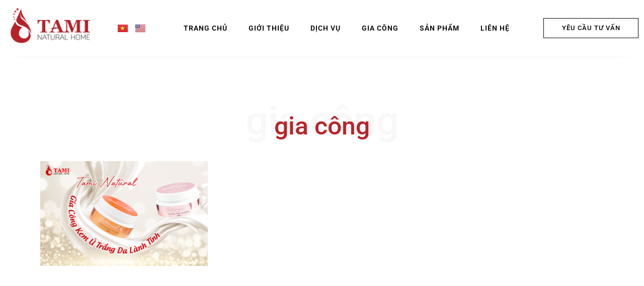

--- FILE ---
content_type: text/html; charset=UTF-8
request_url: https://taminaturalhome.vn/vi/tag/gia-cong/
body_size: 16875
content:
<!doctype html>
<html lang="vi">
<head>
	<meta charset="UTF-8">
	<meta name="viewport" content="width=device-width, initial-scale=1">
	<link rel="profile" href="https://gmpg.org/xfn/11">
	<meta name='robots' content='index, follow, max-image-preview:large, max-snippet:-1, max-video-preview:-1' />

	<!-- This site is optimized with the Yoast SEO plugin v25.8 - https://yoast.com/wordpress/plugins/seo/ -->
	<title>Lưu trữ gia công - Tami Natural</title>
	<link rel="canonical" href="https://taminaturalhome.vn/vi/tag/gia-cong/" />
	<meta property="og:locale" content="vi_VN" />
	<meta property="og:type" content="article" />
	<meta property="og:title" content="Lưu trữ gia công - Tami Natural" />
	<meta property="og:url" content="https://taminaturalhome.vn/vi/tag/gia-cong/" />
	<meta property="og:site_name" content="Tami Natural" />
	<meta name="twitter:card" content="summary_large_image" />
	<script type="application/ld+json" class="yoast-schema-graph">{"@context":"https://schema.org","@graph":[{"@type":"CollectionPage","@id":"https://taminaturalhome.vn/vi/tag/gia-cong/","url":"https://taminaturalhome.vn/vi/tag/gia-cong/","name":"Lưu trữ gia công - Tami Natural","isPartOf":{"@id":"https://taminaturalhome.vn/vi/trang-chu/#website"},"primaryImageOfPage":{"@id":"https://taminaturalhome.vn/vi/tag/gia-cong/#primaryimage"},"image":{"@id":"https://taminaturalhome.vn/vi/tag/gia-cong/#primaryimage"},"thumbnailUrl":"https://taminaturalhome.vn/wp-content/uploads/2023/08/gia-cong-kem-u-trang-da-lanh-tinh-gia-cong-Tami-Natural.jpg","breadcrumb":{"@id":"https://taminaturalhome.vn/vi/tag/gia-cong/#breadcrumb"},"inLanguage":"vi"},{"@type":"ImageObject","inLanguage":"vi","@id":"https://taminaturalhome.vn/vi/tag/gia-cong/#primaryimage","url":"https://taminaturalhome.vn/wp-content/uploads/2023/08/gia-cong-kem-u-trang-da-lanh-tinh-gia-cong-Tami-Natural.jpg","contentUrl":"https://taminaturalhome.vn/wp-content/uploads/2023/08/gia-cong-kem-u-trang-da-lanh-tinh-gia-cong-Tami-Natural.jpg","width":800,"height":500},{"@type":"BreadcrumbList","@id":"https://taminaturalhome.vn/vi/tag/gia-cong/#breadcrumb","itemListElement":[{"@type":"ListItem","position":1,"name":"Trang chủ","item":"https://taminaturalhome.vn/vi/trang-chu/"},{"@type":"ListItem","position":2,"name":"gia công"}]},{"@type":"WebSite","@id":"https://taminaturalhome.vn/vi/trang-chu/#website","url":"https://taminaturalhome.vn/vi/trang-chu/","name":"Tami Natural","description":"Nh&agrave; m&aacute;y sản xuất mỹ phẩm h&agrave;ng đầu Việt Nam","publisher":{"@id":"https://taminaturalhome.vn/vi/trang-chu/#organization"},"potentialAction":[{"@type":"SearchAction","target":{"@type":"EntryPoint","urlTemplate":"https://taminaturalhome.vn/vi/trang-chu/?s={search_term_string}"},"query-input":{"@type":"PropertyValueSpecification","valueRequired":true,"valueName":"search_term_string"}}],"inLanguage":"vi"},{"@type":"Organization","@id":"https://taminaturalhome.vn/vi/trang-chu/#organization","name":"Tami Natural","url":"https://taminaturalhome.vn/vi/trang-chu/","logo":{"@type":"ImageObject","inLanguage":"vi","@id":"https://taminaturalhome.vn/vi/trang-chu/#/schema/logo/image/","url":"https://taminaturalhome.vn/wp-content/uploads/2021/04/Tami-Logo.png","contentUrl":"https://taminaturalhome.vn/wp-content/uploads/2021/04/Tami-Logo.png","width":600,"height":267,"caption":"Tami Natural"},"image":{"@id":"https://taminaturalhome.vn/vi/trang-chu/#/schema/logo/image/"}}]}</script>
	<!-- / Yoast SEO plugin. -->


<link rel="alternate" type="application/rss+xml" title="Dòng thông tin Tami Natural &raquo;" href="https://taminaturalhome.vn/vi/feed/" />
<link rel="alternate" type="application/rss+xml" title="Tami Natural &raquo; Dòng bình luận" href="https://taminaturalhome.vn/vi/comments/feed/" />
<link rel="alternate" type="application/rss+xml" title="Dòng thông tin cho Thẻ Tami Natural &raquo; gia công" href="https://taminaturalhome.vn/vi/tag/gia-cong/feed/" />
<style id='wp-img-auto-sizes-contain-inline-css'>
img:is([sizes=auto i],[sizes^="auto," i]){contain-intrinsic-size:3000px 1500px}
/*# sourceURL=wp-img-auto-sizes-contain-inline-css */
</style>

<style id='wp-emoji-styles-inline-css'>

	img.wp-smiley, img.emoji {
		display: inline !important;
		border: none !important;
		box-shadow: none !important;
		height: 1em !important;
		width: 1em !important;
		margin: 0 0.07em !important;
		vertical-align: -0.1em !important;
		background: none !important;
		padding: 0 !important;
	}
/*# sourceURL=wp-emoji-styles-inline-css */
</style>
<link rel='stylesheet' id='wp-block-library-css' href='https://taminaturalhome.vn/wp-includes/css/dist/block-library/style.min.css?ver=6.9' media='all' />
<link rel='stylesheet' id='wc-blocks-style-css' href='https://taminaturalhome.vn/wp-content/plugins/woocommerce/assets/client/blocks/wc-blocks.css?ver=wc-10.1.3' media='all' />
<style id='global-styles-inline-css'>
:root{--wp--preset--aspect-ratio--square: 1;--wp--preset--aspect-ratio--4-3: 4/3;--wp--preset--aspect-ratio--3-4: 3/4;--wp--preset--aspect-ratio--3-2: 3/2;--wp--preset--aspect-ratio--2-3: 2/3;--wp--preset--aspect-ratio--16-9: 16/9;--wp--preset--aspect-ratio--9-16: 9/16;--wp--preset--color--black: #000000;--wp--preset--color--cyan-bluish-gray: #abb8c3;--wp--preset--color--white: #ffffff;--wp--preset--color--pale-pink: #f78da7;--wp--preset--color--vivid-red: #cf2e2e;--wp--preset--color--luminous-vivid-orange: #ff6900;--wp--preset--color--luminous-vivid-amber: #fcb900;--wp--preset--color--light-green-cyan: #7bdcb5;--wp--preset--color--vivid-green-cyan: #00d084;--wp--preset--color--pale-cyan-blue: #8ed1fc;--wp--preset--color--vivid-cyan-blue: #0693e3;--wp--preset--color--vivid-purple: #9b51e0;--wp--preset--gradient--vivid-cyan-blue-to-vivid-purple: linear-gradient(135deg,rgb(6,147,227) 0%,rgb(155,81,224) 100%);--wp--preset--gradient--light-green-cyan-to-vivid-green-cyan: linear-gradient(135deg,rgb(122,220,180) 0%,rgb(0,208,130) 100%);--wp--preset--gradient--luminous-vivid-amber-to-luminous-vivid-orange: linear-gradient(135deg,rgb(252,185,0) 0%,rgb(255,105,0) 100%);--wp--preset--gradient--luminous-vivid-orange-to-vivid-red: linear-gradient(135deg,rgb(255,105,0) 0%,rgb(207,46,46) 100%);--wp--preset--gradient--very-light-gray-to-cyan-bluish-gray: linear-gradient(135deg,rgb(238,238,238) 0%,rgb(169,184,195) 100%);--wp--preset--gradient--cool-to-warm-spectrum: linear-gradient(135deg,rgb(74,234,220) 0%,rgb(151,120,209) 20%,rgb(207,42,186) 40%,rgb(238,44,130) 60%,rgb(251,105,98) 80%,rgb(254,248,76) 100%);--wp--preset--gradient--blush-light-purple: linear-gradient(135deg,rgb(255,206,236) 0%,rgb(152,150,240) 100%);--wp--preset--gradient--blush-bordeaux: linear-gradient(135deg,rgb(254,205,165) 0%,rgb(254,45,45) 50%,rgb(107,0,62) 100%);--wp--preset--gradient--luminous-dusk: linear-gradient(135deg,rgb(255,203,112) 0%,rgb(199,81,192) 50%,rgb(65,88,208) 100%);--wp--preset--gradient--pale-ocean: linear-gradient(135deg,rgb(255,245,203) 0%,rgb(182,227,212) 50%,rgb(51,167,181) 100%);--wp--preset--gradient--electric-grass: linear-gradient(135deg,rgb(202,248,128) 0%,rgb(113,206,126) 100%);--wp--preset--gradient--midnight: linear-gradient(135deg,rgb(2,3,129) 0%,rgb(40,116,252) 100%);--wp--preset--font-size--small: 13px;--wp--preset--font-size--medium: 20px;--wp--preset--font-size--large: 36px;--wp--preset--font-size--x-large: 42px;--wp--preset--spacing--20: 0.44rem;--wp--preset--spacing--30: 0.67rem;--wp--preset--spacing--40: 1rem;--wp--preset--spacing--50: 1.5rem;--wp--preset--spacing--60: 2.25rem;--wp--preset--spacing--70: 3.38rem;--wp--preset--spacing--80: 5.06rem;--wp--preset--shadow--natural: 6px 6px 9px rgba(0, 0, 0, 0.2);--wp--preset--shadow--deep: 12px 12px 50px rgba(0, 0, 0, 0.4);--wp--preset--shadow--sharp: 6px 6px 0px rgba(0, 0, 0, 0.2);--wp--preset--shadow--outlined: 6px 6px 0px -3px rgb(255, 255, 255), 6px 6px rgb(0, 0, 0);--wp--preset--shadow--crisp: 6px 6px 0px rgb(0, 0, 0);}:root { --wp--style--global--content-size: 800px;--wp--style--global--wide-size: 1200px; }:where(body) { margin: 0; }.wp-site-blocks > .alignleft { float: left; margin-right: 2em; }.wp-site-blocks > .alignright { float: right; margin-left: 2em; }.wp-site-blocks > .aligncenter { justify-content: center; margin-left: auto; margin-right: auto; }:where(.wp-site-blocks) > * { margin-block-start: 24px; margin-block-end: 0; }:where(.wp-site-blocks) > :first-child { margin-block-start: 0; }:where(.wp-site-blocks) > :last-child { margin-block-end: 0; }:root { --wp--style--block-gap: 24px; }:root :where(.is-layout-flow) > :first-child{margin-block-start: 0;}:root :where(.is-layout-flow) > :last-child{margin-block-end: 0;}:root :where(.is-layout-flow) > *{margin-block-start: 24px;margin-block-end: 0;}:root :where(.is-layout-constrained) > :first-child{margin-block-start: 0;}:root :where(.is-layout-constrained) > :last-child{margin-block-end: 0;}:root :where(.is-layout-constrained) > *{margin-block-start: 24px;margin-block-end: 0;}:root :where(.is-layout-flex){gap: 24px;}:root :where(.is-layout-grid){gap: 24px;}.is-layout-flow > .alignleft{float: left;margin-inline-start: 0;margin-inline-end: 2em;}.is-layout-flow > .alignright{float: right;margin-inline-start: 2em;margin-inline-end: 0;}.is-layout-flow > .aligncenter{margin-left: auto !important;margin-right: auto !important;}.is-layout-constrained > .alignleft{float: left;margin-inline-start: 0;margin-inline-end: 2em;}.is-layout-constrained > .alignright{float: right;margin-inline-start: 2em;margin-inline-end: 0;}.is-layout-constrained > .aligncenter{margin-left: auto !important;margin-right: auto !important;}.is-layout-constrained > :where(:not(.alignleft):not(.alignright):not(.alignfull)){max-width: var(--wp--style--global--content-size);margin-left: auto !important;margin-right: auto !important;}.is-layout-constrained > .alignwide{max-width: var(--wp--style--global--wide-size);}body .is-layout-flex{display: flex;}.is-layout-flex{flex-wrap: wrap;align-items: center;}.is-layout-flex > :is(*, div){margin: 0;}body .is-layout-grid{display: grid;}.is-layout-grid > :is(*, div){margin: 0;}body{padding-top: 0px;padding-right: 0px;padding-bottom: 0px;padding-left: 0px;}a:where(:not(.wp-element-button)){text-decoration: underline;}:root :where(.wp-element-button, .wp-block-button__link){background-color: #32373c;border-width: 0;color: #fff;font-family: inherit;font-size: inherit;font-style: inherit;font-weight: inherit;letter-spacing: inherit;line-height: inherit;padding-top: calc(0.667em + 2px);padding-right: calc(1.333em + 2px);padding-bottom: calc(0.667em + 2px);padding-left: calc(1.333em + 2px);text-decoration: none;text-transform: inherit;}.has-black-color{color: var(--wp--preset--color--black) !important;}.has-cyan-bluish-gray-color{color: var(--wp--preset--color--cyan-bluish-gray) !important;}.has-white-color{color: var(--wp--preset--color--white) !important;}.has-pale-pink-color{color: var(--wp--preset--color--pale-pink) !important;}.has-vivid-red-color{color: var(--wp--preset--color--vivid-red) !important;}.has-luminous-vivid-orange-color{color: var(--wp--preset--color--luminous-vivid-orange) !important;}.has-luminous-vivid-amber-color{color: var(--wp--preset--color--luminous-vivid-amber) !important;}.has-light-green-cyan-color{color: var(--wp--preset--color--light-green-cyan) !important;}.has-vivid-green-cyan-color{color: var(--wp--preset--color--vivid-green-cyan) !important;}.has-pale-cyan-blue-color{color: var(--wp--preset--color--pale-cyan-blue) !important;}.has-vivid-cyan-blue-color{color: var(--wp--preset--color--vivid-cyan-blue) !important;}.has-vivid-purple-color{color: var(--wp--preset--color--vivid-purple) !important;}.has-black-background-color{background-color: var(--wp--preset--color--black) !important;}.has-cyan-bluish-gray-background-color{background-color: var(--wp--preset--color--cyan-bluish-gray) !important;}.has-white-background-color{background-color: var(--wp--preset--color--white) !important;}.has-pale-pink-background-color{background-color: var(--wp--preset--color--pale-pink) !important;}.has-vivid-red-background-color{background-color: var(--wp--preset--color--vivid-red) !important;}.has-luminous-vivid-orange-background-color{background-color: var(--wp--preset--color--luminous-vivid-orange) !important;}.has-luminous-vivid-amber-background-color{background-color: var(--wp--preset--color--luminous-vivid-amber) !important;}.has-light-green-cyan-background-color{background-color: var(--wp--preset--color--light-green-cyan) !important;}.has-vivid-green-cyan-background-color{background-color: var(--wp--preset--color--vivid-green-cyan) !important;}.has-pale-cyan-blue-background-color{background-color: var(--wp--preset--color--pale-cyan-blue) !important;}.has-vivid-cyan-blue-background-color{background-color: var(--wp--preset--color--vivid-cyan-blue) !important;}.has-vivid-purple-background-color{background-color: var(--wp--preset--color--vivid-purple) !important;}.has-black-border-color{border-color: var(--wp--preset--color--black) !important;}.has-cyan-bluish-gray-border-color{border-color: var(--wp--preset--color--cyan-bluish-gray) !important;}.has-white-border-color{border-color: var(--wp--preset--color--white) !important;}.has-pale-pink-border-color{border-color: var(--wp--preset--color--pale-pink) !important;}.has-vivid-red-border-color{border-color: var(--wp--preset--color--vivid-red) !important;}.has-luminous-vivid-orange-border-color{border-color: var(--wp--preset--color--luminous-vivid-orange) !important;}.has-luminous-vivid-amber-border-color{border-color: var(--wp--preset--color--luminous-vivid-amber) !important;}.has-light-green-cyan-border-color{border-color: var(--wp--preset--color--light-green-cyan) !important;}.has-vivid-green-cyan-border-color{border-color: var(--wp--preset--color--vivid-green-cyan) !important;}.has-pale-cyan-blue-border-color{border-color: var(--wp--preset--color--pale-cyan-blue) !important;}.has-vivid-cyan-blue-border-color{border-color: var(--wp--preset--color--vivid-cyan-blue) !important;}.has-vivid-purple-border-color{border-color: var(--wp--preset--color--vivid-purple) !important;}.has-vivid-cyan-blue-to-vivid-purple-gradient-background{background: var(--wp--preset--gradient--vivid-cyan-blue-to-vivid-purple) !important;}.has-light-green-cyan-to-vivid-green-cyan-gradient-background{background: var(--wp--preset--gradient--light-green-cyan-to-vivid-green-cyan) !important;}.has-luminous-vivid-amber-to-luminous-vivid-orange-gradient-background{background: var(--wp--preset--gradient--luminous-vivid-amber-to-luminous-vivid-orange) !important;}.has-luminous-vivid-orange-to-vivid-red-gradient-background{background: var(--wp--preset--gradient--luminous-vivid-orange-to-vivid-red) !important;}.has-very-light-gray-to-cyan-bluish-gray-gradient-background{background: var(--wp--preset--gradient--very-light-gray-to-cyan-bluish-gray) !important;}.has-cool-to-warm-spectrum-gradient-background{background: var(--wp--preset--gradient--cool-to-warm-spectrum) !important;}.has-blush-light-purple-gradient-background{background: var(--wp--preset--gradient--blush-light-purple) !important;}.has-blush-bordeaux-gradient-background{background: var(--wp--preset--gradient--blush-bordeaux) !important;}.has-luminous-dusk-gradient-background{background: var(--wp--preset--gradient--luminous-dusk) !important;}.has-pale-ocean-gradient-background{background: var(--wp--preset--gradient--pale-ocean) !important;}.has-electric-grass-gradient-background{background: var(--wp--preset--gradient--electric-grass) !important;}.has-midnight-gradient-background{background: var(--wp--preset--gradient--midnight) !important;}.has-small-font-size{font-size: var(--wp--preset--font-size--small) !important;}.has-medium-font-size{font-size: var(--wp--preset--font-size--medium) !important;}.has-large-font-size{font-size: var(--wp--preset--font-size--large) !important;}.has-x-large-font-size{font-size: var(--wp--preset--font-size--x-large) !important;}
/*# sourceURL=global-styles-inline-css */
</style>

<link rel='stylesheet' id='jet-engine-frontend-css' href='https://taminaturalhome.vn/wp-content/plugins/jet-engine/assets/css/frontend.css?ver=3.7.5' media='all' />
<link rel='stylesheet' id='woocommerce-layout-css' href='https://taminaturalhome.vn/wp-content/plugins/woocommerce/assets/css/woocommerce-layout.css?ver=10.1.3' media='all' />
<link rel='stylesheet' id='woocommerce-smallscreen-css' href='https://taminaturalhome.vn/wp-content/plugins/woocommerce/assets/css/woocommerce-smallscreen.css?ver=10.1.3' media='only screen and (max-width: 768px)' />
<link rel='stylesheet' id='woocommerce-general-css' href='https://taminaturalhome.vn/wp-content/plugins/woocommerce/assets/css/woocommerce.css?ver=10.1.3' media='all' />
<style id='woocommerce-inline-inline-css'>
.woocommerce form .form-row .required { visibility: visible; }
/*# sourceURL=woocommerce-inline-inline-css */
</style>
<link rel='stylesheet' id='brands-styles-css' href='https://taminaturalhome.vn/wp-content/plugins/woocommerce/assets/css/brands.css?ver=10.1.3' media='all' />
<link rel='stylesheet' id='hello-elementor-css' href='https://taminaturalhome.vn/wp-content/themes/hello-elementor/assets/css/reset.css?ver=3.4.4' media='all' />
<link rel='stylesheet' id='hello-elementor-theme-style-css' href='https://taminaturalhome.vn/wp-content/themes/hello-elementor/assets/css/theme.css?ver=3.4.4' media='all' />
<link rel='stylesheet' id='hello-elementor-header-footer-css' href='https://taminaturalhome.vn/wp-content/themes/hello-elementor/assets/css/header-footer.css?ver=3.4.4' media='all' />
<link rel='stylesheet' id='dflip-style-css' href='https://taminaturalhome.vn/wp-content/plugins/3d-flipbook-dflip-lite/assets/css/dflip.min.css?ver=2.3.75' media='all' />
<link rel='stylesheet' id='elementor-icons-css' href='https://taminaturalhome.vn/wp-content/plugins/elementor/assets/lib/eicons/css/elementor-icons.min.css?ver=5.43.0' media='all' />
<link rel='stylesheet' id='elementor-frontend-css' href='https://taminaturalhome.vn/wp-content/plugins/elementor/assets/css/frontend.min.css?ver=3.31.3' media='all' />
<link rel='stylesheet' id='elementor-post-6-css' href='https://taminaturalhome.vn/wp-content/uploads/elementor/css/post-6.css?ver=1769498324' media='all' />
<link rel='stylesheet' id='elementor-pro-css' href='https://taminaturalhome.vn/wp-content/plugins/elementor-pro/assets/css/frontend.min.css?ver=3.18.2' media='all' />
<link rel='stylesheet' id='elementor-post-26-css' href='https://taminaturalhome.vn/wp-content/uploads/elementor/css/post-26.css?ver=1769498324' media='all' />
<link rel='stylesheet' id='jet-woo-builder-css' href='https://taminaturalhome.vn/wp-content/plugins/jet-woo-builder/assets/css/frontend.css?ver=2.2.0' media='all' />
<style id='jet-woo-builder-inline-css'>
@font-face {
				font-family: "WooCommerce";
				font-weight: normal;
				font-style: normal;
				src: url("https://taminaturalhome.vn/wp-content/plugins/woocommerce/assets/fonts/WooCommerce.eot");
				src: url("https://taminaturalhome.vn/wp-content/plugins/woocommerce/assets/fonts/WooCommerce.eot?#iefix") format("embedded-opentype"),
					 url("https://taminaturalhome.vn/wp-content/plugins/woocommerce/assets/fonts/WooCommerce.woff") format("woff"),
					 url("https://taminaturalhome.vn/wp-content/plugins/woocommerce/assets/fonts/WooCommerce.ttf") format("truetype"),
					 url("https://taminaturalhome.vn/wp-content/plugins/woocommerce/assets/fonts/WooCommerce.svg#WooCommerce") format("svg");
			}
/*# sourceURL=jet-woo-builder-inline-css */
</style>
<link rel='stylesheet' id='elementor-icons-shared-0-css' href='https://taminaturalhome.vn/wp-content/plugins/elementor/assets/lib/font-awesome/css/fontawesome.min.css?ver=5.15.3' media='all' />
<link rel='stylesheet' id='elementor-icons-fa-solid-css' href='https://taminaturalhome.vn/wp-content/plugins/elementor/assets/lib/font-awesome/css/solid.min.css?ver=5.15.3' media='all' />
<link rel='stylesheet' id='swiper-css' href='https://taminaturalhome.vn/wp-content/plugins/elementor/assets/lib/swiper/v8/css/swiper.min.css?ver=8.4.5' media='all' />
<link rel='stylesheet' id='e-swiper-css' href='https://taminaturalhome.vn/wp-content/plugins/elementor/assets/css/conditionals/e-swiper.min.css?ver=3.31.3' media='all' />
<link rel='stylesheet' id='jet-woo-builder-frontend-font-css' href='https://taminaturalhome.vn/wp-content/plugins/jet-woo-builder/assets/css/lib/jetwoobuilder-frontend-font/css/jetwoobuilder-frontend-font.css?ver=2.2.0' media='all' />
<link rel='stylesheet' id='elementor-post-180-css' href='https://taminaturalhome.vn/wp-content/uploads/elementor/css/post-180.css?ver=1769498324' media='all' />
<link rel='stylesheet' id='elementor-post-1656-css' href='https://taminaturalhome.vn/wp-content/uploads/elementor/css/post-1656.css?ver=1769504399' media='all' />
<link rel='stylesheet' id='elementor-gf-local-raleway-css' href='https://taminaturalhome.vn/wp-content/uploads/elementor/google-fonts/css/raleway.css?ver=1757408104' media='all' />
<link rel='stylesheet' id='elementor-gf-local-roboto-css' href='https://taminaturalhome.vn/wp-content/uploads/elementor/google-fonts/css/roboto.css?ver=1757408124' media='all' />
<script src="https://taminaturalhome.vn/wp-includes/js/jquery/jquery.min.js?ver=3.7.1" id="jquery-core-js"></script>
<script src="https://taminaturalhome.vn/wp-includes/js/jquery/jquery-migrate.min.js?ver=3.4.1" id="jquery-migrate-js"></script>
<script src="https://taminaturalhome.vn/wp-content/plugins/woocommerce/assets/js/jquery-blockui/jquery.blockUI.min.js?ver=2.7.0-wc.10.1.3" id="jquery-blockui-js" defer data-wp-strategy="defer"></script>
<script src="https://taminaturalhome.vn/wp-content/plugins/woocommerce/assets/js/js-cookie/js.cookie.min.js?ver=2.1.4-wc.10.1.3" id="js-cookie-js" defer data-wp-strategy="defer"></script>
<script id="woocommerce-js-extra">
var woocommerce_params = {"ajax_url":"/wp-admin/admin-ajax.php","wc_ajax_url":"/?wc-ajax=%%endpoint%%","i18n_password_show":"Hi\u1ec3n th\u1ecb m\u1eadt kh\u1ea9u","i18n_password_hide":"\u1ea8n m\u1eadt kh\u1ea9u"};
//# sourceURL=woocommerce-js-extra
</script>
<script src="https://taminaturalhome.vn/wp-content/plugins/woocommerce/assets/js/frontend/woocommerce.min.js?ver=10.1.3" id="woocommerce-js" defer data-wp-strategy="defer"></script>
<link rel="https://api.w.org/" href="https://taminaturalhome.vn/wp-json/" /><link rel="alternate" title="JSON" type="application/json" href="https://taminaturalhome.vn/wp-json/wp/v2/tags/336" /><link rel="EditURI" type="application/rsd+xml" title="RSD" href="https://taminaturalhome.vn/xmlrpc.php?rsd" />
<meta name="generator" content="WordPress 6.9" />
<meta name="generator" content="WooCommerce 10.1.3" />
	<noscript><style>.woocommerce-product-gallery{ opacity: 1 !important; }</style></noscript>
	<meta name="generator" content="Elementor 3.31.3; features: additional_custom_breakpoints, e_element_cache; settings: css_print_method-external, google_font-enabled, font_display-auto">
			<style>
				.e-con.e-parent:nth-of-type(n+4):not(.e-lazyloaded):not(.e-no-lazyload),
				.e-con.e-parent:nth-of-type(n+4):not(.e-lazyloaded):not(.e-no-lazyload) * {
					background-image: none !important;
				}
				@media screen and (max-height: 1024px) {
					.e-con.e-parent:nth-of-type(n+3):not(.e-lazyloaded):not(.e-no-lazyload),
					.e-con.e-parent:nth-of-type(n+3):not(.e-lazyloaded):not(.e-no-lazyload) * {
						background-image: none !important;
					}
				}
				@media screen and (max-height: 640px) {
					.e-con.e-parent:nth-of-type(n+2):not(.e-lazyloaded):not(.e-no-lazyload),
					.e-con.e-parent:nth-of-type(n+2):not(.e-lazyloaded):not(.e-no-lazyload) * {
						background-image: none !important;
					}
				}
			</style>
			<link rel="icon" href="https://taminaturalhome.vn/wp-content/uploads/2021/04/cropped-Icon-Tami-32x32.png" sizes="32x32" />
<link rel="icon" href="https://taminaturalhome.vn/wp-content/uploads/2021/04/cropped-Icon-Tami-192x192.png" sizes="192x192" />
<link rel="apple-touch-icon" href="https://taminaturalhome.vn/wp-content/uploads/2021/04/cropped-Icon-Tami-180x180.png" />
<meta name="msapplication-TileImage" content="https://taminaturalhome.vn/wp-content/uploads/2021/04/cropped-Icon-Tami-270x270.png" />
		<style id="wp-custom-css">
			.elementor-widget-wc-archive-products.elementor-wc-products ul.products li.product .button {
    font-family: var( --e-global-typography-accent-font-family ), Sans-serif;
    font-weight: var( --e-global-typography-accent-font-weight );
    display: none;
}
.elementor-widget-woocommerce-product-related.elementor-wc-products ul.products li.product .button {
    font-family: var( --e-global-typography-accent-font-family ), Sans-serif;
    font-weight: var( --e-global-typography-accent-font-weight );
    display: none;
}		</style>
		<link rel='stylesheet' id='widget-image-css' href='https://taminaturalhome.vn/wp-content/plugins/elementor/assets/css/widget-image.min.css?ver=3.31.3' media='all' />
<link rel='stylesheet' id='cpel-language-switcher-css' href='https://taminaturalhome.vn/wp-content/plugins/connect-polylang-elementor/assets/css/language-switcher.min.css?ver=2.5.0' media='all' />
<link rel='stylesheet' id='e-animation-fadeInDown-css' href='https://taminaturalhome.vn/wp-content/plugins/elementor/assets/lib/animations/styles/fadeInDown.min.css?ver=3.31.3' media='all' />
<link rel='stylesheet' id='jet-elements-css' href='https://taminaturalhome.vn/wp-content/plugins/jet-elements/assets/css/jet-elements.css?ver=2.7.10' media='all' />
<link rel='stylesheet' id='jet-button-css' href='https://taminaturalhome.vn/wp-content/plugins/jet-elements/assets/css/addons/jet-button.css?ver=2.7.10' media='all' />
<link rel='stylesheet' id='jet-button-skin-css' href='https://taminaturalhome.vn/wp-content/plugins/jet-elements/assets/css/skin/jet-button.css?ver=2.7.10' media='all' />
<link rel='stylesheet' id='e-animation-zoomIn-css' href='https://taminaturalhome.vn/wp-content/plugins/elementor/assets/lib/animations/styles/zoomIn.min.css?ver=3.31.3' media='all' />
<link rel='stylesheet' id='widget-heading-css' href='https://taminaturalhome.vn/wp-content/plugins/elementor/assets/css/widget-heading.min.css?ver=3.31.3' media='all' />
<link rel='stylesheet' id='e-animation-fadeInUp-css' href='https://taminaturalhome.vn/wp-content/plugins/elementor/assets/lib/animations/styles/fadeInUp.min.css?ver=3.31.3' media='all' />
<link rel='stylesheet' id='widget-icon-list-css' href='https://taminaturalhome.vn/wp-content/plugins/elementor/assets/css/widget-icon-list.min.css?ver=3.31.3' media='all' />
</head>
<body class="archive tag tag-gia-cong tag-336 wp-custom-logo wp-embed-responsive wp-theme-hello-elementor theme-hello-elementor woocommerce-no-js hello-elementor-default elementor-default elementor-template-full-width elementor-kit-6 elementor-page-1656">


<a class="skip-link screen-reader-text" href="#content">Chuyển đến nội dung</a>

		<div data-elementor-type="header" data-elementor-id="26" class="elementor elementor-26 elementor-location-header" data-elementor-post-type="elementor_library">
					<div class="elementor-section-wrap">
								<section class="elementor-section elementor-top-section elementor-element elementor-element-0ca935d elementor-section-content-middle elementor-section-full_width elementor-section-height-default elementor-section-height-default" data-id="0ca935d" data-element_type="section" data-settings="{&quot;jet_parallax_layout_list&quot;:[{&quot;jet_parallax_layout_image&quot;:{&quot;url&quot;:&quot;&quot;,&quot;id&quot;:&quot;&quot;,&quot;size&quot;:&quot;&quot;},&quot;_id&quot;:&quot;ccc800d&quot;,&quot;jet_parallax_layout_image_tablet&quot;:{&quot;url&quot;:&quot;&quot;,&quot;id&quot;:&quot;&quot;,&quot;size&quot;:&quot;&quot;},&quot;jet_parallax_layout_image_mobile&quot;:{&quot;url&quot;:&quot;&quot;,&quot;id&quot;:&quot;&quot;,&quot;size&quot;:&quot;&quot;},&quot;jet_parallax_layout_speed&quot;:{&quot;unit&quot;:&quot;%&quot;,&quot;size&quot;:50,&quot;sizes&quot;:[]},&quot;jet_parallax_layout_type&quot;:&quot;scroll&quot;,&quot;jet_parallax_layout_direction&quot;:&quot;1&quot;,&quot;jet_parallax_layout_fx_direction&quot;:null,&quot;jet_parallax_layout_z_index&quot;:&quot;&quot;,&quot;jet_parallax_layout_bg_x&quot;:50,&quot;jet_parallax_layout_bg_x_tablet&quot;:&quot;&quot;,&quot;jet_parallax_layout_bg_x_mobile&quot;:&quot;&quot;,&quot;jet_parallax_layout_bg_y&quot;:50,&quot;jet_parallax_layout_bg_y_tablet&quot;:&quot;&quot;,&quot;jet_parallax_layout_bg_y_mobile&quot;:&quot;&quot;,&quot;jet_parallax_layout_bg_size&quot;:&quot;auto&quot;,&quot;jet_parallax_layout_bg_size_tablet&quot;:&quot;&quot;,&quot;jet_parallax_layout_bg_size_mobile&quot;:&quot;&quot;,&quot;jet_parallax_layout_animation_prop&quot;:&quot;transform&quot;,&quot;jet_parallax_layout_on&quot;:[&quot;desktop&quot;,&quot;tablet&quot;]}],&quot;background_background&quot;:&quot;classic&quot;}">
						<div class="elementor-container elementor-column-gap-default">
					<div class="elementor-column elementor-col-25 elementor-top-column elementor-element elementor-element-f2aa0dd" data-id="f2aa0dd" data-element_type="column">
			<div class="elementor-widget-wrap elementor-element-populated">
						<div class="elementor-element elementor-element-315ccab elementor-widget elementor-widget-image" data-id="315ccab" data-element_type="widget" data-widget_type="image.default">
				<div class="elementor-widget-container">
																<a href="https://taminaturalhome.vn/vi/trang-chu/">
							<img fetchpriority="high" width="1696" height="756" src="https://taminaturalhome.vn/wp-content/uploads/2021/01/logo-tami-1.png" class="attachment-full size-full wp-image-373" alt="" srcset="https://taminaturalhome.vn/wp-content/uploads/2021/01/logo-tami-1.png 1696w, https://taminaturalhome.vn/wp-content/uploads/2021/01/logo-tami-1-300x134.png 300w, https://taminaturalhome.vn/wp-content/uploads/2021/01/logo-tami-1-1024x456.png 1024w, https://taminaturalhome.vn/wp-content/uploads/2021/01/logo-tami-1-768x342.png 768w, https://taminaturalhome.vn/wp-content/uploads/2021/01/logo-tami-1-1536x685.png 1536w, https://taminaturalhome.vn/wp-content/uploads/2021/01/logo-tami-1-600x267.png 600w" sizes="(max-width: 1696px) 100vw, 1696px" />								</a>
															</div>
				</div>
					</div>
		</div>
				<div class="elementor-column elementor-col-25 elementor-top-column elementor-element elementor-element-d783bce" data-id="d783bce" data-element_type="column">
			<div class="elementor-widget-wrap elementor-element-populated">
						<div class="elementor-element elementor-element-6f3da0d cpel-switcher--align-justify cpel-switcher--layout-horizontal cpel-switcher--aspect-ratio-43 elementor-widget elementor-widget-polylang-language-switcher" data-id="6f3da0d" data-element_type="widget" data-widget_type="polylang-language-switcher.default">
				<div class="elementor-widget-container">
					<nav class="cpel-switcher__nav"><ul class="cpel-switcher__list"><li class="cpel-switcher__lang cpel-switcher__lang--active"><a lang="vi" hreflang="vi" href="https://taminaturalhome.vn/vi/tag/gia-cong/"><span class="cpel-switcher__flag cpel-switcher__flag--vn"><img src="data:image/svg+xml;utf8,%3Csvg width='21' height='15' xmlns='http://www.w3.org/2000/svg'%3E%3Cdefs%3E%3ClinearGradient x1='50%' y1='0%' x2='50%' y2='100%' id='a'%3E%3Cstop stop-color='%23FFF' offset='0%'/%3E%3Cstop stop-color='%23F0F0F0' offset='100%'/%3E%3C/linearGradient%3E%3ClinearGradient x1='50%' y1='0%' x2='50%' y2='100%' id='b'%3E%3Cstop stop-color='%23EA403F' offset='0%'/%3E%3Cstop stop-color='%23D82827' offset='100%'/%3E%3C/linearGradient%3E%3ClinearGradient x1='50%' y1='0%' x2='50%' y2='100%' id='c'%3E%3Cstop stop-color='%23FFFE4E' offset='0%'/%3E%3Cstop stop-color='%23FFFE38' offset='100%'/%3E%3C/linearGradient%3E%3C/defs%3E%3Cg fill='none' fill-rule='evenodd'%3E%3Cpath fill='url(%23a)' d='M0 0h21v15H0z'/%3E%3Cpath fill='url(%23b)' d='M0 0h21v15H0z'/%3E%3Cpath fill='url(%23c)' d='M10.5 9.255l-2.645 1.886.976-3.099L6.22 6.11l3.247-.029L10.5 3l1.032 3.08 3.248.03-2.61 1.932.975 3.099z'/%3E%3C/g%3E%3C/svg%3E" alt="Tiếng Việt" /></span></a></li><li class="cpel-switcher__lang"><a lang="en-US" hreflang="en-US" href="https://taminaturalhome.vn/en/home/"><span class="cpel-switcher__flag cpel-switcher__flag--us"><img src="data:image/svg+xml;utf8,%3Csvg width='21' height='15' xmlns='http://www.w3.org/2000/svg'%3E%3Cdefs%3E%3ClinearGradient x1='50%' y1='0%' x2='50%' y2='100%' id='a'%3E%3Cstop stop-color='%23FFF' offset='0%'/%3E%3Cstop stop-color='%23F0F0F0' offset='100%'/%3E%3C/linearGradient%3E%3ClinearGradient x1='50%' y1='0%' x2='50%' y2='100%' id='b'%3E%3Cstop stop-color='%23D02F44' offset='0%'/%3E%3Cstop stop-color='%23B12537' offset='100%'/%3E%3C/linearGradient%3E%3ClinearGradient x1='50%' y1='0%' x2='50%' y2='100%' id='c'%3E%3Cstop stop-color='%2346467F' offset='0%'/%3E%3Cstop stop-color='%233C3C6D' offset='100%'/%3E%3C/linearGradient%3E%3C/defs%3E%3Cg fill='none' fill-rule='evenodd'%3E%3Cpath fill='url(%23a)' d='M0 0h21v15H0z'/%3E%3Cpath d='M0 0h21v1H0V0zm0 2h21v1H0V2zm0 2h21v1H0V4zm0 2h21v1H0V6zm0 2h21v1H0V8zm0 2h21v1H0v-1zm0 2h21v1H0v-1zm0 2h21v1H0v-1z' fill='url(%23b)'/%3E%3Cpath fill='url(%23c)' d='M0 0h9v7H0z'/%3E%3Cpath d='M1.5 2a.5.5 0 110-1 .5.5 0 010 1zm2 0a.5.5 0 110-1 .5.5 0 010 1zm2 0a.5.5 0 110-1 .5.5 0 010 1zm2 0a.5.5 0 110-1 .5.5 0 010 1zm-5 1a.5.5 0 110-1 .5.5 0 010 1zm2 0a.5.5 0 110-1 .5.5 0 010 1zm2 0a.5.5 0 110-1 .5.5 0 010 1zm1 1a.5.5 0 110-1 .5.5 0 010 1zm-2 0a.5.5 0 110-1 .5.5 0 010 1zm-2 0a.5.5 0 110-1 .5.5 0 010 1zm-2 0a.5.5 0 110-1 .5.5 0 010 1zm1 1a.5.5 0 110-1 .5.5 0 010 1zm2 0a.5.5 0 110-1 .5.5 0 010 1zm2 0a.5.5 0 110-1 .5.5 0 010 1zm1 1a.5.5 0 110-1 .5.5 0 010 1zm-2 0a.5.5 0 110-1 .5.5 0 010 1zm-2 0a.5.5 0 110-1 .5.5 0 010 1zm-2 0a.5.5 0 110-1 .5.5 0 010 1z' fill='url(%23a)'/%3E%3C/g%3E%3C/svg%3E" alt="English" /></span></a></li></ul></nav>				</div>
				</div>
					</div>
		</div>
				<div class="elementor-column elementor-col-25 elementor-top-column elementor-element elementor-element-740d6d1" data-id="740d6d1" data-element_type="column">
			<div class="elementor-widget-wrap elementor-element-populated">
						<div class="elementor-element elementor-element-b2b2b37 elementor-nav-menu__align-center elementor-nav-menu--stretch elementor-nav-menu--dropdown-tablet elementor-nav-menu__text-align-aside elementor-nav-menu--toggle elementor-nav-menu--burger elementor-invisible elementor-widget elementor-widget-nav-menu" data-id="b2b2b37" data-element_type="widget" data-settings="{&quot;_animation&quot;:&quot;fadeInDown&quot;,&quot;full_width&quot;:&quot;stretch&quot;,&quot;_animation_delay&quot;:100,&quot;_animation_mobile&quot;:&quot;none&quot;,&quot;submenu_icon&quot;:{&quot;value&quot;:&quot;&lt;i class=\&quot;fas fa-chevron-down\&quot;&gt;&lt;\/i&gt;&quot;,&quot;library&quot;:&quot;fa-solid&quot;},&quot;layout&quot;:&quot;horizontal&quot;,&quot;toggle&quot;:&quot;burger&quot;}" data-widget_type="nav-menu.default">
				<div class="elementor-widget-container">
								<nav class="elementor-nav-menu--main elementor-nav-menu__container elementor-nav-menu--layout-horizontal e--pointer-text e--animation-none">
				<ul id="menu-1-b2b2b37" class="elementor-nav-menu"><li class="menu-item menu-item-type-post_type menu-item-object-page menu-item-home menu-item-395"><a href="https://taminaturalhome.vn/vi/trang-chu/" class="elementor-item">Trang Chủ</a></li>
<li class="menu-item menu-item-type-post_type menu-item-object-page menu-item-38"><a href="https://taminaturalhome.vn/vi/gioi-thieu/" class="elementor-item">Giới Thiệu</a></li>
<li class="menu-item menu-item-type-post_type menu-item-object-page menu-item-has-children menu-item-636"><a href="https://taminaturalhome.vn/vi/dich-vu/" class="elementor-item">Dịch Vụ</a>
<ul class="sub-menu elementor-nav-menu--dropdown">
	<li class="menu-item menu-item-type-custom menu-item-object-custom menu-item-213"><a href="https://taminaturalhome.vn/dich-vu/#gia-cong-san-xuat" class="elementor-sub-item elementor-item-anchor">Sản xuất- Gia Công Mỹ Phẩm</a></li>
	<li class="menu-item menu-item-type-custom menu-item-object-custom menu-item-638"><a href="https://taminaturalhome.vn/dich-vu/#tu-van-toi-uu" class="elementor-sub-item elementor-item-anchor">Tư vấn tối ưu hoá sản xuất</a></li>
	<li class="menu-item menu-item-type-custom menu-item-object-custom menu-item-214"><a href="https://taminaturalhome.vn/dich-vu/#cung-cap-chai-lo" class="elementor-sub-item elementor-item-anchor">Cung Cấp Chai Lọ Mỹ Phẩm</a></li>
	<li class="menu-item menu-item-type-custom menu-item-object-custom menu-item-640"><a href="https://taminaturalhome.vn/dich-vu/#cung-cap-vat-lieu" class="elementor-sub-item elementor-item-anchor">Cung Cấp Nguyên Vật Liệu &#8211; Hoá Chất</a></li>
	<li class="menu-item menu-item-type-custom menu-item-object-custom menu-item-641"><a href="https://taminaturalhome.vn/dich-vu/#chuyen-giao-cong-nghe" class="elementor-sub-item elementor-item-anchor">Chuyển Giao Công Nghệ &#038; Công Thức</a></li>
	<li class="menu-item menu-item-type-custom menu-item-object-custom menu-item-642"><a href="https://taminaturalhome.vn/dich-vu/#dang-ky-thuong-hieu" class="elementor-sub-item elementor-item-anchor">Đăng Ký Thương Hiệu &#038; Công Bố Chất Lượng</a></li>
	<li class="menu-item menu-item-type-custom menu-item-object-custom menu-item-643"><a href="https://taminaturalhome.vn/dich-vu/#marketing" class="elementor-sub-item elementor-item-anchor">Tư Vấn Marketing</a></li>
</ul>
</li>
<li class="menu-item menu-item-type-post_type menu-item-object-page menu-item-has-children menu-item-644"><a href="https://taminaturalhome.vn/vi/san-xuat-gia-cong-my-pham/" class="elementor-item">Gia Công</a>
<ul class="sub-menu elementor-nav-menu--dropdown">
	<li class="menu-item menu-item-type-taxonomy menu-item-object-category menu-item-2730"><a href="https://taminaturalhome.vn/vi/category/cham-soc-face/" class="elementor-sub-item">Chăm sóc da mặt</a></li>
	<li class="menu-item menu-item-type-taxonomy menu-item-object-category menu-item-2731"><a href="https://taminaturalhome.vn/vi/category/cham-soc-body/" class="elementor-sub-item">Chăm sóc cơ thể</a></li>
	<li class="menu-item menu-item-type-taxonomy menu-item-object-category menu-item-2732"><a href="https://taminaturalhome.vn/vi/category/cham-soc-toc/" class="elementor-sub-item">Chăm sóc tóc</a></li>
	<li class="menu-item menu-item-type-taxonomy menu-item-object-category menu-item-2733"><a href="https://taminaturalhome.vn/vi/category/trang-diem/" class="elementor-sub-item">Trang điểm</a></li>
	<li class="menu-item menu-item-type-taxonomy menu-item-object-category menu-item-2734"><a href="https://taminaturalhome.vn/vi/category/my-pham-nam/" class="elementor-sub-item">Mỹ phẩm nam</a></li>
	<li class="menu-item menu-item-type-taxonomy menu-item-object-category menu-item-2735"><a href="https://taminaturalhome.vn/vi/category/hoa-pham-nha-cua/" class="elementor-sub-item">Hóa phẩm nhà cửa</a></li>
	<li class="menu-item menu-item-type-taxonomy menu-item-object-category menu-item-2736"><a href="https://taminaturalhome.vn/vi/category/cham-soc-suc-khoe/" class="elementor-sub-item">Chăm sóc sức khỏe</a></li>
</ul>
</li>
<li class="menu-item menu-item-type-post_type menu-item-object-page menu-item-39"><a href="https://taminaturalhome.vn/vi/san-pham/" class="elementor-item">Sản Phẩm</a></li>
<li class="menu-item menu-item-type-post_type menu-item-object-page menu-item-40"><a href="https://taminaturalhome.vn/vi/lien-he/" class="elementor-item">Liên hệ</a></li>
</ul>			</nav>
					<div class="elementor-menu-toggle" role="button" tabindex="0" aria-label="Menu Toggle" aria-expanded="false">
			<i aria-hidden="true" role="presentation" class="elementor-menu-toggle__icon--open eicon-menu-bar"></i><i aria-hidden="true" role="presentation" class="elementor-menu-toggle__icon--close eicon-close"></i>			<span class="elementor-screen-only">Menu</span>
		</div>
					<nav class="elementor-nav-menu--dropdown elementor-nav-menu__container" aria-hidden="true">
				<ul id="menu-2-b2b2b37" class="elementor-nav-menu"><li class="menu-item menu-item-type-post_type menu-item-object-page menu-item-home menu-item-395"><a href="https://taminaturalhome.vn/vi/trang-chu/" class="elementor-item" tabindex="-1">Trang Chủ</a></li>
<li class="menu-item menu-item-type-post_type menu-item-object-page menu-item-38"><a href="https://taminaturalhome.vn/vi/gioi-thieu/" class="elementor-item" tabindex="-1">Giới Thiệu</a></li>
<li class="menu-item menu-item-type-post_type menu-item-object-page menu-item-has-children menu-item-636"><a href="https://taminaturalhome.vn/vi/dich-vu/" class="elementor-item" tabindex="-1">Dịch Vụ</a>
<ul class="sub-menu elementor-nav-menu--dropdown">
	<li class="menu-item menu-item-type-custom menu-item-object-custom menu-item-213"><a href="https://taminaturalhome.vn/dich-vu/#gia-cong-san-xuat" class="elementor-sub-item elementor-item-anchor" tabindex="-1">Sản xuất- Gia Công Mỹ Phẩm</a></li>
	<li class="menu-item menu-item-type-custom menu-item-object-custom menu-item-638"><a href="https://taminaturalhome.vn/dich-vu/#tu-van-toi-uu" class="elementor-sub-item elementor-item-anchor" tabindex="-1">Tư vấn tối ưu hoá sản xuất</a></li>
	<li class="menu-item menu-item-type-custom menu-item-object-custom menu-item-214"><a href="https://taminaturalhome.vn/dich-vu/#cung-cap-chai-lo" class="elementor-sub-item elementor-item-anchor" tabindex="-1">Cung Cấp Chai Lọ Mỹ Phẩm</a></li>
	<li class="menu-item menu-item-type-custom menu-item-object-custom menu-item-640"><a href="https://taminaturalhome.vn/dich-vu/#cung-cap-vat-lieu" class="elementor-sub-item elementor-item-anchor" tabindex="-1">Cung Cấp Nguyên Vật Liệu &#8211; Hoá Chất</a></li>
	<li class="menu-item menu-item-type-custom menu-item-object-custom menu-item-641"><a href="https://taminaturalhome.vn/dich-vu/#chuyen-giao-cong-nghe" class="elementor-sub-item elementor-item-anchor" tabindex="-1">Chuyển Giao Công Nghệ &#038; Công Thức</a></li>
	<li class="menu-item menu-item-type-custom menu-item-object-custom menu-item-642"><a href="https://taminaturalhome.vn/dich-vu/#dang-ky-thuong-hieu" class="elementor-sub-item elementor-item-anchor" tabindex="-1">Đăng Ký Thương Hiệu &#038; Công Bố Chất Lượng</a></li>
	<li class="menu-item menu-item-type-custom menu-item-object-custom menu-item-643"><a href="https://taminaturalhome.vn/dich-vu/#marketing" class="elementor-sub-item elementor-item-anchor" tabindex="-1">Tư Vấn Marketing</a></li>
</ul>
</li>
<li class="menu-item menu-item-type-post_type menu-item-object-page menu-item-has-children menu-item-644"><a href="https://taminaturalhome.vn/vi/san-xuat-gia-cong-my-pham/" class="elementor-item" tabindex="-1">Gia Công</a>
<ul class="sub-menu elementor-nav-menu--dropdown">
	<li class="menu-item menu-item-type-taxonomy menu-item-object-category menu-item-2730"><a href="https://taminaturalhome.vn/vi/category/cham-soc-face/" class="elementor-sub-item" tabindex="-1">Chăm sóc da mặt</a></li>
	<li class="menu-item menu-item-type-taxonomy menu-item-object-category menu-item-2731"><a href="https://taminaturalhome.vn/vi/category/cham-soc-body/" class="elementor-sub-item" tabindex="-1">Chăm sóc cơ thể</a></li>
	<li class="menu-item menu-item-type-taxonomy menu-item-object-category menu-item-2732"><a href="https://taminaturalhome.vn/vi/category/cham-soc-toc/" class="elementor-sub-item" tabindex="-1">Chăm sóc tóc</a></li>
	<li class="menu-item menu-item-type-taxonomy menu-item-object-category menu-item-2733"><a href="https://taminaturalhome.vn/vi/category/trang-diem/" class="elementor-sub-item" tabindex="-1">Trang điểm</a></li>
	<li class="menu-item menu-item-type-taxonomy menu-item-object-category menu-item-2734"><a href="https://taminaturalhome.vn/vi/category/my-pham-nam/" class="elementor-sub-item" tabindex="-1">Mỹ phẩm nam</a></li>
	<li class="menu-item menu-item-type-taxonomy menu-item-object-category menu-item-2735"><a href="https://taminaturalhome.vn/vi/category/hoa-pham-nha-cua/" class="elementor-sub-item" tabindex="-1">Hóa phẩm nhà cửa</a></li>
	<li class="menu-item menu-item-type-taxonomy menu-item-object-category menu-item-2736"><a href="https://taminaturalhome.vn/vi/category/cham-soc-suc-khoe/" class="elementor-sub-item" tabindex="-1">Chăm sóc sức khỏe</a></li>
</ul>
</li>
<li class="menu-item menu-item-type-post_type menu-item-object-page menu-item-39"><a href="https://taminaturalhome.vn/vi/san-pham/" class="elementor-item" tabindex="-1">Sản Phẩm</a></li>
<li class="menu-item menu-item-type-post_type menu-item-object-page menu-item-40"><a href="https://taminaturalhome.vn/vi/lien-he/" class="elementor-item" tabindex="-1">Liên hệ</a></li>
</ul>			</nav>
						</div>
				</div>
					</div>
		</div>
				<div class="elementor-column elementor-col-25 elementor-top-column elementor-element elementor-element-76515fe" data-id="76515fe" data-element_type="column">
			<div class="elementor-widget-wrap elementor-element-populated">
						<div class="elementor-element elementor-element-10f4dc4 elementor-invisible elementor-widget elementor-widget-jet-button" data-id="10f4dc4" data-element_type="widget" data-settings="{&quot;_animation&quot;:&quot;fadeInDown&quot;}" data-widget_type="jet-button.default">
				<div class="elementor-widget-container">
					<div class="elementor-jet-button jet-elements"><div class="jet-button__container">
	<a class="jet-button__instance jet-button__instance--icon-right hover-effect-2" href="https://taminaturalhome.vn/lien-he/#yeu-cau-tu-van">
		<div class="jet-button__plane jet-button__plane-normal"></div>
		<div class="jet-button__plane jet-button__plane-hover"></div>
		<div class="jet-button__state jet-button__state-normal">
			<span class="jet-button__label">Yêu Cầu Tư Vấn</span>		</div>
		<div class="jet-button__state jet-button__state-hover">
			<span class="jet-button__label">GỬI NGAY</span>		</div>
	</a>
</div>
</div>				</div>
				</div>
					</div>
		</div>
					</div>
		</section>
							</div>
				</div>
				<div data-elementor-type="archive" data-elementor-id="1656" class="elementor elementor-1656 elementor-location-archive" data-elementor-post-type="elementor_library">
					<div class="elementor-section-wrap">
								<section class="elementor-section elementor-top-section elementor-element elementor-element-2def2b0 elementor-section-boxed elementor-section-height-default elementor-section-height-default" data-id="2def2b0" data-element_type="section" data-settings="{&quot;jet_parallax_layout_list&quot;:[{&quot;jet_parallax_layout_image&quot;:{&quot;url&quot;:&quot;&quot;,&quot;id&quot;:&quot;&quot;,&quot;size&quot;:&quot;&quot;},&quot;_id&quot;:&quot;3a0b2f3&quot;,&quot;jet_parallax_layout_image_tablet&quot;:{&quot;url&quot;:&quot;&quot;,&quot;id&quot;:&quot;&quot;,&quot;size&quot;:&quot;&quot;},&quot;jet_parallax_layout_image_mobile&quot;:{&quot;url&quot;:&quot;&quot;,&quot;id&quot;:&quot;&quot;,&quot;size&quot;:&quot;&quot;},&quot;jet_parallax_layout_speed&quot;:{&quot;unit&quot;:&quot;%&quot;,&quot;size&quot;:50,&quot;sizes&quot;:[]},&quot;jet_parallax_layout_type&quot;:&quot;scroll&quot;,&quot;jet_parallax_layout_direction&quot;:&quot;1&quot;,&quot;jet_parallax_layout_fx_direction&quot;:null,&quot;jet_parallax_layout_z_index&quot;:&quot;&quot;,&quot;jet_parallax_layout_bg_x&quot;:50,&quot;jet_parallax_layout_bg_x_tablet&quot;:&quot;&quot;,&quot;jet_parallax_layout_bg_x_mobile&quot;:&quot;&quot;,&quot;jet_parallax_layout_bg_y&quot;:50,&quot;jet_parallax_layout_bg_y_tablet&quot;:&quot;&quot;,&quot;jet_parallax_layout_bg_y_mobile&quot;:&quot;&quot;,&quot;jet_parallax_layout_bg_size&quot;:&quot;auto&quot;,&quot;jet_parallax_layout_bg_size_tablet&quot;:&quot;&quot;,&quot;jet_parallax_layout_bg_size_mobile&quot;:&quot;&quot;,&quot;jet_parallax_layout_animation_prop&quot;:&quot;transform&quot;,&quot;jet_parallax_layout_on&quot;:[&quot;desktop&quot;,&quot;tablet&quot;]}],&quot;animation&quot;:&quot;none&quot;}">
						<div class="elementor-container elementor-column-gap-default">
					<div class="elementor-column elementor-col-100 elementor-top-column elementor-element elementor-element-d8f25f9" data-id="d8f25f9" data-element_type="column">
			<div class="elementor-widget-wrap elementor-element-populated">
						<div class="elementor-element elementor-element-4e0cd0c elementor-invisible elementor-widget elementor-widget-theme-archive-title elementor-page-title elementor-widget-heading" data-id="4e0cd0c" data-element_type="widget" data-settings="{&quot;_animation&quot;:&quot;zoomIn&quot;}" data-widget_type="theme-archive-title.default">
				<div class="elementor-widget-container">
					<h1 class="elementor-heading-title elementor-size-default">gia công</h1>				</div>
				</div>
				<div class="elementor-element elementor-element-c67f851 elementor-widget elementor-widget-theme-archive-title elementor-page-title elementor-widget-heading" data-id="c67f851" data-element_type="widget" data-widget_type="theme-archive-title.default">
				<div class="elementor-widget-container">
					<h1 class="elementor-heading-title elementor-size-default">gia công</h1>				</div>
				</div>
				<div class="elementor-element elementor-element-fd36783 elementor-posts--align-center elementor-grid-3 elementor-grid-tablet-2 elementor-grid-mobile-1 elementor-posts--thumbnail-top elementor-widget elementor-widget-archive-posts" data-id="fd36783" data-element_type="widget" data-settings="{&quot;archive_classic_row_gap&quot;:{&quot;unit&quot;:&quot;px&quot;,&quot;size&quot;:60,&quot;sizes&quot;:[]},&quot;archive_classic_columns&quot;:&quot;3&quot;,&quot;archive_classic_columns_tablet&quot;:&quot;2&quot;,&quot;archive_classic_columns_mobile&quot;:&quot;1&quot;,&quot;archive_classic_row_gap_tablet&quot;:{&quot;unit&quot;:&quot;px&quot;,&quot;size&quot;:&quot;&quot;,&quot;sizes&quot;:[]},&quot;archive_classic_row_gap_mobile&quot;:{&quot;unit&quot;:&quot;px&quot;,&quot;size&quot;:&quot;&quot;,&quot;sizes&quot;:[]},&quot;pagination_type&quot;:&quot;numbers&quot;}" data-widget_type="archive-posts.archive_classic">
				<div class="elementor-widget-container">
							<div class="elementor-posts-container elementor-posts elementor-posts--skin-classic elementor-grid">
				<article class="elementor-post elementor-grid-item post-4676 post type-post status-publish format-standard has-post-thumbnail hentry category-tin-tuc tag-gia-cong-my-pham-doc-quyen tag-gia-cong tag-gia-cong-kem-u-trang tag-gia-cong-kem-u-trang-da tag-kem-u-trang-da-lanh-tinh">
				<a class="elementor-post__thumbnail__link" href="https://taminaturalhome.vn/vi/tami-natural-gia-cong-kem-u-trang-da-lanh-tinh/" tabindex="-1" >
			<div class="elementor-post__thumbnail"><img width="800" height="500" src="https://taminaturalhome.vn/wp-content/uploads/2023/08/gia-cong-kem-u-trang-da-lanh-tinh-gia-cong-Tami-Natural.jpg" class="attachment-full size-full wp-image-4677" alt="" /></div>
		</a>
				<div class="elementor-post__text">
				<h3 class="elementor-post__title">
			<a href="https://taminaturalhome.vn/vi/tami-natural-gia-cong-kem-u-trang-da-lanh-tinh/" >
				Tami Natural gia công kem ủ trắng da lành tính			</a>
		</h3>
				<div class="elementor-post__excerpt">
			<p>Nhà máy Tami Natural gia công kem ủ trắng da lành tính đang được đánh giá cao về chất lượng và giá thành hợp lý. Với tiêu chí vận hành nhà máy gia công&#8230;</p>
		</div>
		
		<a class="elementor-post__read-more" href="https://taminaturalhome.vn/vi/tami-natural-gia-cong-kem-u-trang-da-lanh-tinh/" aria-label="Read more about Tami Natural gia công kem ủ trắng da lành tính" tabindex="-1" >
			Chi tiết »		</a>

				</div>
				</article>
				</div>
		
						</div>
				</div>
					</div>
		</div>
					</div>
		</section>
							</div>
				</div>
				<div data-elementor-type="footer" data-elementor-id="180" class="elementor elementor-180 elementor-location-footer" data-elementor-post-type="elementor_library">
					<div class="elementor-section-wrap">
								<section class="elementor-section elementor-top-section elementor-element elementor-element-233549f elementor-section-full_width elementor-section-content-top elementor-section-height-default elementor-section-height-default" data-id="233549f" data-element_type="section" data-settings="{&quot;jet_parallax_layout_list&quot;:[{&quot;jet_parallax_layout_image&quot;:{&quot;url&quot;:&quot;&quot;,&quot;id&quot;:&quot;&quot;,&quot;size&quot;:&quot;&quot;},&quot;_id&quot;:&quot;cfc7f8d&quot;,&quot;jet_parallax_layout_image_tablet&quot;:{&quot;url&quot;:&quot;&quot;,&quot;id&quot;:&quot;&quot;,&quot;size&quot;:&quot;&quot;},&quot;jet_parallax_layout_image_mobile&quot;:{&quot;url&quot;:&quot;&quot;,&quot;id&quot;:&quot;&quot;,&quot;size&quot;:&quot;&quot;},&quot;jet_parallax_layout_speed&quot;:{&quot;unit&quot;:&quot;%&quot;,&quot;size&quot;:50,&quot;sizes&quot;:[]},&quot;jet_parallax_layout_type&quot;:&quot;scroll&quot;,&quot;jet_parallax_layout_direction&quot;:&quot;1&quot;,&quot;jet_parallax_layout_fx_direction&quot;:null,&quot;jet_parallax_layout_z_index&quot;:&quot;&quot;,&quot;jet_parallax_layout_bg_x&quot;:50,&quot;jet_parallax_layout_bg_x_tablet&quot;:&quot;&quot;,&quot;jet_parallax_layout_bg_x_mobile&quot;:&quot;&quot;,&quot;jet_parallax_layout_bg_y&quot;:50,&quot;jet_parallax_layout_bg_y_tablet&quot;:&quot;&quot;,&quot;jet_parallax_layout_bg_y_mobile&quot;:&quot;&quot;,&quot;jet_parallax_layout_bg_size&quot;:&quot;auto&quot;,&quot;jet_parallax_layout_bg_size_tablet&quot;:&quot;&quot;,&quot;jet_parallax_layout_bg_size_mobile&quot;:&quot;&quot;,&quot;jet_parallax_layout_animation_prop&quot;:&quot;transform&quot;,&quot;jet_parallax_layout_on&quot;:[&quot;desktop&quot;,&quot;tablet&quot;]}],&quot;background_background&quot;:&quot;classic&quot;}">
						<div class="elementor-container elementor-column-gap-wide">
					<div class="elementor-column elementor-col-100 elementor-top-column elementor-element elementor-element-af24a21" data-id="af24a21" data-element_type="column" data-settings="{&quot;background_background&quot;:&quot;classic&quot;}">
			<div class="elementor-widget-wrap elementor-element-populated">
						<section class="elementor-section elementor-inner-section elementor-element elementor-element-50454a7 elementor-section-full_width elementor-section-height-default elementor-section-height-default" data-id="50454a7" data-element_type="section" data-settings="{&quot;jet_parallax_layout_list&quot;:[{&quot;jet_parallax_layout_image&quot;:{&quot;url&quot;:&quot;&quot;,&quot;id&quot;:&quot;&quot;,&quot;size&quot;:&quot;&quot;},&quot;_id&quot;:&quot;026a59a&quot;,&quot;jet_parallax_layout_image_tablet&quot;:{&quot;url&quot;:&quot;&quot;,&quot;id&quot;:&quot;&quot;,&quot;size&quot;:&quot;&quot;},&quot;jet_parallax_layout_image_mobile&quot;:{&quot;url&quot;:&quot;&quot;,&quot;id&quot;:&quot;&quot;,&quot;size&quot;:&quot;&quot;},&quot;jet_parallax_layout_speed&quot;:{&quot;unit&quot;:&quot;%&quot;,&quot;size&quot;:50,&quot;sizes&quot;:[]},&quot;jet_parallax_layout_type&quot;:&quot;scroll&quot;,&quot;jet_parallax_layout_direction&quot;:&quot;1&quot;,&quot;jet_parallax_layout_fx_direction&quot;:null,&quot;jet_parallax_layout_z_index&quot;:&quot;&quot;,&quot;jet_parallax_layout_bg_x&quot;:50,&quot;jet_parallax_layout_bg_x_tablet&quot;:&quot;&quot;,&quot;jet_parallax_layout_bg_x_mobile&quot;:&quot;&quot;,&quot;jet_parallax_layout_bg_y&quot;:50,&quot;jet_parallax_layout_bg_y_tablet&quot;:&quot;&quot;,&quot;jet_parallax_layout_bg_y_mobile&quot;:&quot;&quot;,&quot;jet_parallax_layout_bg_size&quot;:&quot;auto&quot;,&quot;jet_parallax_layout_bg_size_tablet&quot;:&quot;&quot;,&quot;jet_parallax_layout_bg_size_mobile&quot;:&quot;&quot;,&quot;jet_parallax_layout_animation_prop&quot;:&quot;transform&quot;,&quot;jet_parallax_layout_on&quot;:[&quot;desktop&quot;,&quot;tablet&quot;]}]}">
						<div class="elementor-container elementor-column-gap-default">
					<div class="elementor-column elementor-col-50 elementor-inner-column elementor-element elementor-element-95b4bd4" data-id="95b4bd4" data-element_type="column">
			<div class="elementor-widget-wrap elementor-element-populated">
						<div class="elementor-element elementor-element-3a650cf elementor-widget elementor-widget-image" data-id="3a650cf" data-element_type="widget" data-widget_type="image.default">
				<div class="elementor-widget-container">
																<a href="https://taminaturalhome.vn/vi/trang-chu/">
							<img width="1696" height="756" src="https://taminaturalhome.vn/wp-content/uploads/2021/01/logo-tami-w-1.png" class="attachment-full size-full wp-image-381" alt="" srcset="https://taminaturalhome.vn/wp-content/uploads/2021/01/logo-tami-w-1.png 1696w, https://taminaturalhome.vn/wp-content/uploads/2021/01/logo-tami-w-1-300x134.png 300w, https://taminaturalhome.vn/wp-content/uploads/2021/01/logo-tami-w-1-1024x456.png 1024w, https://taminaturalhome.vn/wp-content/uploads/2021/01/logo-tami-w-1-768x342.png 768w, https://taminaturalhome.vn/wp-content/uploads/2021/01/logo-tami-w-1-1536x685.png 1536w, https://taminaturalhome.vn/wp-content/uploads/2021/01/logo-tami-w-1-600x267.png 600w" sizes="(max-width: 1696px) 100vw, 1696px" />								</a>
															</div>
				</div>
					</div>
		</div>
				<div class="elementor-column elementor-col-50 elementor-inner-column elementor-element elementor-element-1a66c60" data-id="1a66c60" data-element_type="column">
			<div class="elementor-widget-wrap">
							</div>
		</div>
					</div>
		</section>
				<section class="elementor-section elementor-inner-section elementor-element elementor-element-b224188 elementor-section-full_width elementor-section-height-default elementor-section-height-default" data-id="b224188" data-element_type="section" data-settings="{&quot;jet_parallax_layout_list&quot;:[{&quot;jet_parallax_layout_image&quot;:{&quot;url&quot;:&quot;&quot;,&quot;id&quot;:&quot;&quot;,&quot;size&quot;:&quot;&quot;},&quot;_id&quot;:&quot;026a59a&quot;,&quot;jet_parallax_layout_image_tablet&quot;:{&quot;url&quot;:&quot;&quot;,&quot;id&quot;:&quot;&quot;,&quot;size&quot;:&quot;&quot;},&quot;jet_parallax_layout_image_mobile&quot;:{&quot;url&quot;:&quot;&quot;,&quot;id&quot;:&quot;&quot;,&quot;size&quot;:&quot;&quot;},&quot;jet_parallax_layout_speed&quot;:{&quot;unit&quot;:&quot;%&quot;,&quot;size&quot;:50,&quot;sizes&quot;:[]},&quot;jet_parallax_layout_type&quot;:&quot;scroll&quot;,&quot;jet_parallax_layout_direction&quot;:&quot;1&quot;,&quot;jet_parallax_layout_fx_direction&quot;:null,&quot;jet_parallax_layout_z_index&quot;:&quot;&quot;,&quot;jet_parallax_layout_bg_x&quot;:50,&quot;jet_parallax_layout_bg_x_tablet&quot;:&quot;&quot;,&quot;jet_parallax_layout_bg_x_mobile&quot;:&quot;&quot;,&quot;jet_parallax_layout_bg_y&quot;:50,&quot;jet_parallax_layout_bg_y_tablet&quot;:&quot;&quot;,&quot;jet_parallax_layout_bg_y_mobile&quot;:&quot;&quot;,&quot;jet_parallax_layout_bg_size&quot;:&quot;auto&quot;,&quot;jet_parallax_layout_bg_size_tablet&quot;:&quot;&quot;,&quot;jet_parallax_layout_bg_size_mobile&quot;:&quot;&quot;,&quot;jet_parallax_layout_animation_prop&quot;:&quot;transform&quot;,&quot;jet_parallax_layout_on&quot;:[&quot;desktop&quot;,&quot;tablet&quot;]}]}">
						<div class="elementor-container elementor-column-gap-default">
					<div class="elementor-column elementor-col-33 elementor-inner-column elementor-element elementor-element-043067c" data-id="043067c" data-element_type="column">
			<div class="elementor-widget-wrap elementor-element-populated">
						<div class="elementor-element elementor-element-18d8135 elementor-invisible elementor-widget elementor-widget-text-editor" data-id="18d8135" data-element_type="widget" data-settings="{&quot;_animation&quot;:&quot;fadeInUp&quot;}" data-widget_type="text-editor.default">
				<div class="elementor-widget-container">
									<p>Chúng tôi tự hào là một trong số những công ty gia công mỹ phẩm và sản xuất mỹ phẩm tốt nhất với đội ngũ nhân viên giàu kinh nghiệm, công nghệ tiên tiến và dây chuyền sản xuất hiện đại, tối ưu. <b>Thành công của Tami Natural Home nằm ở giá trị của sản phẩm</b>. Chính vì thế, chúng tôi luôn cam đoan sẽ hết mình để hoàn thiện sản phẩm một cách chất lượng và mỹ mãn nhất khi đến tay của quý khách hàng trên thị trường.</p>								</div>
				</div>
				<div class="elementor-element elementor-element-ffe808c elementor-widget elementor-widget-image" data-id="ffe808c" data-element_type="widget" data-widget_type="image.default">
				<div class="elementor-widget-container">
																<a href="http://online.gov.vn/Home/WebDetails/83166" target="_blank">
							<img loading="lazy" width="600" height="227" src="https://taminaturalhome.vn/wp-content/uploads/2021/01/logoSaleNoti.png" class="attachment-full size-full wp-image-3807" alt="" srcset="https://taminaturalhome.vn/wp-content/uploads/2021/01/logoSaleNoti.png 600w, https://taminaturalhome.vn/wp-content/uploads/2021/01/logoSaleNoti-300x114.png 300w" sizes="(max-width: 600px) 100vw, 600px" />								</a>
															</div>
				</div>
					</div>
		</div>
				<div class="elementor-column elementor-col-33 elementor-inner-column elementor-element elementor-element-e6faae8" data-id="e6faae8" data-element_type="column">
			<div class="elementor-widget-wrap elementor-element-populated">
						<div class="elementor-element elementor-element-b762056 elementor-invisible elementor-widget elementor-widget-heading" data-id="b762056" data-element_type="widget" data-settings="{&quot;_animation&quot;:&quot;fadeInDown&quot;,&quot;_animation_delay&quot;:100}" data-widget_type="heading.default">
				<div class="elementor-widget-container">
					<h2 class="elementor-heading-title elementor-size-default">Trụ Sở</h2>				</div>
				</div>
				<div class="elementor-element elementor-element-ff028aa elementor-align-left elementor-icon-list--layout-traditional elementor-list-item-link-full_width elementor-invisible elementor-widget elementor-widget-icon-list" data-id="ff028aa" data-element_type="widget" data-settings="{&quot;_animation&quot;:&quot;fadeInUp&quot;,&quot;_animation_delay&quot;:100}" data-widget_type="icon-list.default">
				<div class="elementor-widget-container">
							<ul class="elementor-icon-list-items">
							<li class="elementor-icon-list-item">
										<span class="elementor-icon-list-text"><b>CÔNG TY TNHH SX DƯỢC MỸ PHẨM TAMI NATURAL HOME</b></span>
									</li>
								<li class="elementor-icon-list-item">
											<span class="elementor-icon-list-icon">
							<i aria-hidden="true" class="fas fa-home"></i>						</span>
										<span class="elementor-icon-list-text">Lô 48 Đ. Số 11, Khu công nghiệp Tân Đức, Xã Đức Hòa, Tỉnh Tây Ninh, Việt Nam</span>
									</li>
								<li class="elementor-icon-list-item">
											<a href="http://info@taminaturalhome.vn">

												<span class="elementor-icon-list-icon">
							<i aria-hidden="true" class="fas fa-envelope-open"></i>						</span>
										<span class="elementor-icon-list-text">info@taminaturalhome.vn</span>
											</a>
									</li>
								<li class="elementor-icon-list-item">
											<span class="elementor-icon-list-icon">
							<i aria-hidden="true" class="fas fa-phone-alt"></i>						</span>
										<span class="elementor-icon-list-text">(0272) 3758355</span>
									</li>
								<li class="elementor-icon-list-item">
											<span class="elementor-icon-list-icon">
							<i aria-hidden="true" class="fas fa-clock"></i>						</span>
										<span class="elementor-icon-list-text">Thứ 2 - Thứ 7: 7h30 - 16h30</span>
									</li>
								<li class="elementor-icon-list-item">
											<span class="elementor-icon-list-icon">
							<i aria-hidden="true" class="fas fa-user"></i>						</span>
										<span class="elementor-icon-list-text">Chủ sở hữu:  NGUYỄN THANH PHƯƠNG TUYỀN</span>
									</li>
						</ul>
						</div>
				</div>
					</div>
		</div>
				<div class="elementor-column elementor-col-33 elementor-inner-column elementor-element elementor-element-051349b" data-id="051349b" data-element_type="column">
			<div class="elementor-widget-wrap elementor-element-populated">
						<div class="elementor-element elementor-element-7026d32 elementor-invisible elementor-widget elementor-widget-heading" data-id="7026d32" data-element_type="widget" data-settings="{&quot;_animation&quot;:&quot;fadeInDown&quot;,&quot;_animation_delay&quot;:100}" data-widget_type="heading.default">
				<div class="elementor-widget-container">
					<h2 class="elementor-heading-title elementor-size-default">Thông tin</h2>				</div>
				</div>
				<div class="elementor-element elementor-element-23122e9 elementor-align-left elementor-icon-list--layout-traditional elementor-list-item-link-full_width elementor-invisible elementor-widget elementor-widget-icon-list" data-id="23122e9" data-element_type="widget" data-settings="{&quot;_animation&quot;:&quot;fadeInUp&quot;,&quot;_animation_delay&quot;:100}" data-widget_type="icon-list.default">
				<div class="elementor-widget-container">
							<ul class="elementor-icon-list-items">
							<li class="elementor-icon-list-item">
											<a href="https://taminaturalhome.vn/category/tin-tuc/">

											<span class="elementor-icon-list-text">Tin tức mới</span>
											</a>
									</li>
								<li class="elementor-icon-list-item">
											<a href="https://taminaturalhome.vn/chinh-sach-bao-mat/">

											<span class="elementor-icon-list-text">Chính sách bảo mật</span>
											</a>
									</li>
								<li class="elementor-icon-list-item">
											<a href="https://taminaturalhome.vn/chinh-sach-giao-hang/">

											<span class="elementor-icon-list-text">Chính sách giao hàng</span>
											</a>
									</li>
								<li class="elementor-icon-list-item">
											<a href="https://taminaturalhome.vn/chinh-sach-van-chuyen-va-doi-tra-hang/">

											<span class="elementor-icon-list-text">Chính sách bảo hành - đổi trả</span>
											</a>
									</li>
								<li class="elementor-icon-list-item">
											<a href="https://taminaturalhome.vn/dieu-khoan-mien-tru/">

											<span class="elementor-icon-list-text">Điêu khoản miễn trừ</span>
											</a>
									</li>
								<li class="elementor-icon-list-item">
											<a href="https://taminaturalhome.vn/quy-dinh-va-hinh-thuc-thanh-toan/">

											<span class="elementor-icon-list-text">Hướng dẫn thanh toán</span>
											</a>
									</li>
								<li class="elementor-icon-list-item">
											<a href="https://taminaturalhome.vn/huong-dan-bao-gia/">

											<span class="elementor-icon-list-text">Hướng dẫn báo giá</span>
											</a>
									</li>
						</ul>
						</div>
				</div>
					</div>
		</div>
					</div>
		</section>
					</div>
		</div>
					</div>
		</section>
							</div>
				</div>
		
<script type="speculationrules">
{"prefetch":[{"source":"document","where":{"and":[{"href_matches":"/*"},{"not":{"href_matches":["/wp-*.php","/wp-admin/*","/wp-content/uploads/*","/wp-content/*","/wp-content/plugins/*","/wp-content/themes/hello-elementor/*","/*\\?(.+)"]}},{"not":{"selector_matches":"a[rel~=\"nofollow\"]"}},{"not":{"selector_matches":".no-prefetch, .no-prefetch a"}}]},"eagerness":"conservative"}]}
</script>
			<script>
				const lazyloadRunObserver = () => {
					const lazyloadBackgrounds = document.querySelectorAll( `.e-con.e-parent:not(.e-lazyloaded)` );
					const lazyloadBackgroundObserver = new IntersectionObserver( ( entries ) => {
						entries.forEach( ( entry ) => {
							if ( entry.isIntersecting ) {
								let lazyloadBackground = entry.target;
								if( lazyloadBackground ) {
									lazyloadBackground.classList.add( 'e-lazyloaded' );
								}
								lazyloadBackgroundObserver.unobserve( entry.target );
							}
						});
					}, { rootMargin: '200px 0px 200px 0px' } );
					lazyloadBackgrounds.forEach( ( lazyloadBackground ) => {
						lazyloadBackgroundObserver.observe( lazyloadBackground );
					} );
				};
				const events = [
					'DOMContentLoaded',
					'elementor/lazyload/observe',
				];
				events.forEach( ( event ) => {
					document.addEventListener( event, lazyloadRunObserver );
				} );
			</script>
				<script>
		(function () {
			var c = document.body.className;
			c = c.replace(/woocommerce-no-js/, 'woocommerce-js');
			document.body.className = c;
		})();
	</script>
	        <script data-cfasync="false">
          var dFlipLocation = 'https://taminaturalhome.vn/wp-content/plugins/3d-flipbook-dflip-lite/assets/';
          var dFlipWPGlobal = {"text":{"toggleSound":"Turn on\/off Sound","toggleThumbnails":"Toggle Thumbnails","toggleOutline":"Toggle Outline\/Bookmark","previousPage":"Previous Page","nextPage":"Next Page","toggleFullscreen":"Toggle Fullscreen","zoomIn":"Zoom In","zoomOut":"Zoom Out","toggleHelp":"Toggle Help","singlePageMode":"Single Page Mode","doublePageMode":"Double Page Mode","downloadPDFFile":"Download PDF File","gotoFirstPage":"Goto First Page","gotoLastPage":"Goto Last Page","share":"Share","mailSubject":"I wanted you to see this FlipBook","mailBody":"Check out this site {{url}}","loading":"DearFlip: Loading "},"viewerType":"flipbook","moreControls":"download,pageMode,startPage,endPage,sound","hideControls":"","scrollWheel":"false","backgroundColor":"#777","backgroundImage":"","height":"auto","paddingLeft":"20","paddingRight":"20","controlsPosition":"bottom","duration":800,"soundEnable":"true","enableDownload":"true","showSearchControl":"false","showPrintControl":"false","enableAnnotation":false,"enableAnalytics":"false","webgl":"true","hard":"none","maxTextureSize":"1600","rangeChunkSize":"524288","zoomRatio":1.5,"stiffness":3,"pageMode":"0","singlePageMode":"0","pageSize":"0","autoPlay":"false","autoPlayDuration":5000,"autoPlayStart":"false","linkTarget":"2","sharePrefix":"flipbook-"};
        </script>
      <script id="pll_cookie_script-js-after">
(function() {
				var expirationDate = new Date();
				expirationDate.setTime( expirationDate.getTime() + 31536000 * 1000 );
				document.cookie = "pll_language=vi; expires=" + expirationDate.toUTCString() + "; path=/; secure; SameSite=Lax";
			}());

//# sourceURL=pll_cookie_script-js-after
</script>
<script src="https://taminaturalhome.vn/wp-includes/js/dist/hooks.min.js?ver=dd5603f07f9220ed27f1" id="wp-hooks-js"></script>
<script src="https://taminaturalhome.vn/wp-includes/js/dist/i18n.min.js?ver=c26c3dc7bed366793375" id="wp-i18n-js"></script>
<script id="wp-i18n-js-after">
wp.i18n.setLocaleData( { 'text direction\u0004ltr': [ 'ltr' ] } );
//# sourceURL=wp-i18n-js-after
</script>
<script src="https://taminaturalhome.vn/wp-includes/js/dist/vendor/wp-polyfill.min.js?ver=3.15.0" id="wp-polyfill-js"></script>
<script async src="https://www.googletagmanager.com/gtag/js?id=G-Z3EXDL8JGS" id="google-tag-manager-js" data-wp-strategy="async"></script>
<script id="google-tag-manager-js-after">
	window.dataLayer = window.dataLayer || [];
	function gtag(){dataLayer.push(arguments);}
	gtag('js', new Date());
	gtag('config', 'G-Z3EXDL8JGS', { 'send_page_view': false });
//# sourceURL=google-tag-manager-js-after
</script>
<script id="wc-blocks-google-analytics-js-translations">
( function( domain, translations ) {
	var localeData = translations.locale_data[ domain ] || translations.locale_data.messages;
	localeData[""].domain = domain;
	wp.i18n.setLocaleData( localeData, domain );
} )( "woocommerce", {"translation-revision-date":"2025-09-20 00:31:34+0000","generator":"GlotPress\/4.0.1","domain":"messages","locale_data":{"messages":{"":{"domain":"messages","plural-forms":"nplurals=1; plural=0;","lang":"vi_VN"},"Viewing products":["S\u1ea3n ph\u1ea9m \u0111ang xem"],"Product List":["Danh s\u00e1ch S\u1ea3n ph\u1ea9m"],"Change Cart Item Quantity":["Thay \u0111\u1ed5i s\u1ed1 l\u01b0\u1ee3ng s\u1ea3n ph\u1ea9m trong gi\u1ecf h\u00e0ng"],"Remove Cart Item":["X\u00f3a s\u1ea3n ph\u1ea9m kh\u1ecfi gi\u1ecf h\u00e0ng"],"Add to Cart":["Th\u00eam v\u00e0o gi\u1ecf h\u00e0ng"],"Payment Method":["Ph\u01b0\u01a1ng th\u1ee9c thanh to\u00e1n"],"Shipping Method":["Ph\u01b0\u01a1ng th\u1ee9c Giao h\u00e0ng"]}},"comment":{"reference":"assets\/client\/blocks\/wc-blocks-google-analytics.js"}} );
//# sourceURL=wc-blocks-google-analytics-js-translations
</script>
<script src="https://taminaturalhome.vn/wp-content/plugins/woocommerce/assets/client/blocks/wc-blocks-google-analytics.js?ver=14908028f63d92c4e24a" id="wc-blocks-google-analytics-js"></script>
<script src="https://taminaturalhome.vn/wp-content/plugins/3d-flipbook-dflip-lite/assets/js/dflip.min.js?ver=2.3.75" id="dflip-script-js"></script>
<script src="https://taminaturalhome.vn/wp-content/plugins/woocommerce/assets/js/sourcebuster/sourcebuster.min.js?ver=10.1.3" id="sourcebuster-js-js"></script>
<script id="wc-order-attribution-js-extra">
var wc_order_attribution = {"params":{"lifetime":1.0e-5,"session":30,"base64":false,"ajaxurl":"https://taminaturalhome.vn/wp-admin/admin-ajax.php","prefix":"wc_order_attribution_","allowTracking":true},"fields":{"source_type":"current.typ","referrer":"current_add.rf","utm_campaign":"current.cmp","utm_source":"current.src","utm_medium":"current.mdm","utm_content":"current.cnt","utm_id":"current.id","utm_term":"current.trm","utm_source_platform":"current.plt","utm_creative_format":"current.fmt","utm_marketing_tactic":"current.tct","session_entry":"current_add.ep","session_start_time":"current_add.fd","session_pages":"session.pgs","session_count":"udata.vst","user_agent":"udata.uag"}};
//# sourceURL=wc-order-attribution-js-extra
</script>
<script src="https://taminaturalhome.vn/wp-content/plugins/woocommerce/assets/js/frontend/order-attribution.min.js?ver=10.1.3" id="wc-order-attribution-js"></script>
<script src="https://taminaturalhome.vn/wp-content/plugins/elementor/assets/js/webpack.runtime.min.js?ver=3.31.3" id="elementor-webpack-runtime-js"></script>
<script src="https://taminaturalhome.vn/wp-content/plugins/elementor/assets/js/frontend-modules.min.js?ver=3.31.3" id="elementor-frontend-modules-js"></script>
<script src="https://taminaturalhome.vn/wp-includes/js/jquery/ui/core.min.js?ver=1.13.3" id="jquery-ui-core-js"></script>
<script id="elementor-frontend-js-before">
var elementorFrontendConfig = {"environmentMode":{"edit":false,"wpPreview":false,"isScriptDebug":false},"i18n":{"shareOnFacebook":"Chia s\u1ebb tr\u00ean Facebook","shareOnTwitter":"Chia s\u1ebb tr\u00ean Twitter","pinIt":"Ghim n\u00f3","download":"T\u1ea3i xu\u1ed1ng","downloadImage":"T\u1ea3i h\u00ecnh \u1ea3nh","fullscreen":"To\u00e0n m\u00e0n h\u00ecnh","zoom":"Thu ph\u00f3ng","share":"Chia s\u1ebb","playVideo":"Ph\u00e1t video","previous":"Quay v\u1ec1","next":"Ti\u1ebfp theo","close":"\u0110\u00f3ng","a11yCarouselPrevSlideMessage":"Slide tr\u01b0\u1edbc","a11yCarouselNextSlideMessage":"Slide ti\u1ebfp theo","a11yCarouselFirstSlideMessage":"\u0110\u00e2y l\u00e0 slide \u0111\u1ea7u ti\u00ean","a11yCarouselLastSlideMessage":"\u0110\u00e2y l\u00e0 slide cu\u1ed1i c\u00f9ng","a11yCarouselPaginationBulletMessage":"\u0110i \u0111\u1ebfn slide"},"is_rtl":false,"breakpoints":{"xs":0,"sm":480,"md":768,"lg":1025,"xl":1440,"xxl":1600},"responsive":{"breakpoints":{"mobile":{"label":"Di \u0111\u1ed9ng d\u1ecdc","value":767,"default_value":767,"direction":"max","is_enabled":true},"mobile_extra":{"label":"Ch\u1ebf \u0111\u1ed9 ngang di \u0111\u1ed9ng","value":880,"default_value":880,"direction":"max","is_enabled":false},"tablet":{"label":"M\u00e1y t\u00ednh b\u1ea3ng d\u1ecdc","value":1024,"default_value":1024,"direction":"max","is_enabled":true},"tablet_extra":{"label":"M\u00e1y t\u00ednh b\u1ea3ng ngang","value":1200,"default_value":1200,"direction":"max","is_enabled":false},"laptop":{"label":"Laptop","value":1366,"default_value":1366,"direction":"max","is_enabled":false},"widescreen":{"label":"Trang r\u1ed9ng","value":2400,"default_value":2400,"direction":"min","is_enabled":false}},
"hasCustomBreakpoints":false},"version":"3.31.3","is_static":false,"experimentalFeatures":{"additional_custom_breakpoints":true,"theme_builder_v2":true,"e_element_cache":true,"home_screen":true,"global_classes_should_enforce_capabilities":true,"e_variables":true,"cloud-library":true,"e_opt_in_v4_page":true,"page-transitions":true,"notes":true,"form-submissions":true,"e_scroll_snap":true},"urls":{"assets":"https:\/\/taminaturalhome.vn\/wp-content\/plugins\/elementor\/assets\/","ajaxurl":"https:\/\/taminaturalhome.vn\/wp-admin\/admin-ajax.php","uploadUrl":"https:\/\/taminaturalhome.vn\/wp-content\/uploads"},"nonces":{"floatingButtonsClickTracking":"19c0c7d91a"},"swiperClass":"swiper","settings":{"editorPreferences":[]},"kit":{"active_breakpoints":["viewport_mobile","viewport_tablet"],"global_image_lightbox":"yes","lightbox_enable_counter":"yes","lightbox_enable_fullscreen":"yes","lightbox_enable_zoom":"yes","lightbox_enable_share":"yes","lightbox_title_src":"title","lightbox_description_src":"description","woocommerce_notices_elements":[]},"post":{"id":0,"title":"L\u01b0u tr\u1eef gia c\u00f4ng - Tami Natural","excerpt":""}};
//# sourceURL=elementor-frontend-js-before
</script>
<script src="https://taminaturalhome.vn/wp-content/plugins/elementor/assets/js/frontend.min.js?ver=3.31.3" id="elementor-frontend-js"></script>
<script src="https://taminaturalhome.vn/wp-content/plugins/elementor-pro/assets/lib/smartmenus/jquery.smartmenus.min.js?ver=1.0.1" id="smartmenus-js"></script>
<script src="https://taminaturalhome.vn/wp-includes/js/imagesloaded.min.js?ver=5.0.0" id="imagesloaded-js"></script>
<script src="https://taminaturalhome.vn/wp-content/plugins/jet-elements/assets/js/lib/tweenjs/tweenjs.min.js?ver=2.0.2" id="jet-tween-js-js"></script>
<script src="https://taminaturalhome.vn/wp-content/plugins/elementor-pro/assets/js/webpack-pro.runtime.min.js?ver=3.18.2" id="elementor-pro-webpack-runtime-js"></script>
<script id="elementor-pro-frontend-js-before">
var ElementorProFrontendConfig = {"ajaxurl":"https:\/\/taminaturalhome.vn\/wp-admin\/admin-ajax.php","nonce":"24ea848508","urls":{"assets":"https:\/\/taminaturalhome.vn\/wp-content\/plugins\/elementor-pro\/assets\/","rest":"https:\/\/taminaturalhome.vn\/wp-json\/"},"shareButtonsNetworks":{"facebook":{"title":"Facebook","has_counter":true},"twitter":{"title":"Twitter"},"linkedin":{"title":"LinkedIn","has_counter":true},"pinterest":{"title":"Pinterest","has_counter":true},"reddit":{"title":"Reddit","has_counter":true},"vk":{"title":"VK","has_counter":true},"odnoklassniki":{"title":"OK","has_counter":true},"tumblr":{"title":"Tumblr"},"digg":{"title":"Digg"},"skype":{"title":"Skype"},"stumbleupon":{"title":"StumbleUpon","has_counter":true},"mix":{"title":"Mix"},"telegram":{"title":"Telegram"},"pocket":{"title":"Pocket","has_counter":true},"xing":{"title":"XING","has_counter":true},"whatsapp":{"title":"WhatsApp"},"email":{"title":"Email"},"print":{"title":"Print"}},
"woocommerce":{"menu_cart":{"cart_page_url":"https:\/\/taminaturalhome.vn\/vi\/gio-hang\/","checkout_page_url":"https:\/\/taminaturalhome.vn\/vi\/thanh-toan\/","fragments_nonce":"b3f3a8b0f9"}},
"facebook_sdk":{"lang":"vi","app_id":""},"lottie":{"defaultAnimationUrl":"https:\/\/taminaturalhome.vn\/wp-content\/plugins\/elementor-pro\/modules\/lottie\/assets\/animations\/default.json"}};
//# sourceURL=elementor-pro-frontend-js-before
</script>
<script src="https://taminaturalhome.vn/wp-content/plugins/elementor-pro/assets/js/frontend.min.js?ver=3.18.2" id="elementor-pro-frontend-js"></script>
<script src="https://taminaturalhome.vn/wp-content/plugins/elementor-pro/assets/js/preloaded-elements-handlers.min.js?ver=3.18.2" id="pro-preloaded-elements-handlers-js"></script>
<script id="jet-elements-js-extra">
var jetElements = {"ajaxUrl":"https://taminaturalhome.vn/wp-admin/admin-ajax.php","isMobile":"false","templateApiUrl":"https://taminaturalhome.vn/wp-json/jet-elements-api/v1/elementor-template","devMode":"false","messages":{"invalidMail":"Please specify a valid e-mail"}};
//# sourceURL=jet-elements-js-extra
</script>
<script src="https://taminaturalhome.vn/wp-content/plugins/jet-elements/assets/js/jet-elements.min.js?ver=2.7.10" id="jet-elements-js"></script>
<script src="https://taminaturalhome.vn/wp-content/plugins/jet-engine/assets/lib/jet-plugins/jet-plugins.js?ver=1.1.0" id="jet-plugins-js"></script>
<script id="jet-woo-builder-js-extra">
var jetWooBuilderData = {"ajax_url":"https://taminaturalhome.vn/wp-admin/admin-ajax.php","products":"{\"tag\":\"gia-cong\",\"lang\":\"vi\",\"error\":\"\",\"m\":\"\",\"p\":0,\"post_parent\":\"\",\"subpost\":\"\",\"subpost_id\":\"\",\"attachment\":\"\",\"attachment_id\":0,\"name\":\"\",\"pagename\":\"\",\"page_id\":0,\"second\":\"\",\"minute\":\"\",\"hour\":\"\",\"day\":0,\"monthnum\":0,\"year\":0,\"w\":0,\"category_name\":\"\",\"cat\":\"\",\"tag_id\":336,\"author\":\"\",\"author_name\":\"\",\"feed\":\"\",\"tb\":\"\",\"paged\":0,\"meta_key\":\"\",\"meta_value\":\"\",\"preview\":\"\",\"s\":\"\",\"sentence\":\"\",\"title\":\"\",\"fields\":\"all\",\"menu_order\":\"\",\"embed\":\"\",\"category__in\":[],\"category__not_in\":[],\"category__and\":[],\"post__in\":[],\"post__not_in\":[],\"post_name__in\":[],\"tag__in\":[],\"tag__not_in\":[],\"tag__and\":[],\"tag_slug__in\":[\"gia-cong\"],\"tag_slug__and\":[],\"post_parent__in\":[],\"post_parent__not_in\":[],\"author__in\":[],\"author__not_in\":[],\"search_columns\":[],\"orderby\":\"menu_order\",\"order\":\"ASC\",\"ignore_sticky_posts\":false,\"suppress_filters\":false,\"cache_results\":true,\"update_post_term_cache\":true,\"update_menu_item_cache\":false,\"lazy_load_term_meta\":true,\"update_post_meta_cache\":true,\"post_type\":\"\",\"posts_per_page\":10,\"nopaging\":false,\"comments_per_page\":\"50\",\"no_found_rows\":false,\"taxonomy\":\"language\",\"term\":\"vi\"}","single_ajax_add_to_cart":""};
//# sourceURL=jet-woo-builder-js-extra
</script>
<script src="https://taminaturalhome.vn/wp-content/plugins/jet-woo-builder/assets/js/frontend.min.js?ver=2.2.0" id="jet-woo-builder-js"></script>
<script id="wp-emoji-settings" type="application/json">
{"baseUrl":"https://s.w.org/images/core/emoji/17.0.2/72x72/","ext":".png","svgUrl":"https://s.w.org/images/core/emoji/17.0.2/svg/","svgExt":".svg","source":{"concatemoji":"https://taminaturalhome.vn/wp-includes/js/wp-emoji-release.min.js?ver=6.9"}}
</script>
<script type="module">
/*! This file is auto-generated */
const a=JSON.parse(document.getElementById("wp-emoji-settings").textContent),o=(window._wpemojiSettings=a,"wpEmojiSettingsSupports"),s=["flag","emoji"];function i(e){try{var t={supportTests:e,timestamp:(new Date).valueOf()};sessionStorage.setItem(o,JSON.stringify(t))}catch(e){}}function c(e,t,n){e.clearRect(0,0,e.canvas.width,e.canvas.height),e.fillText(t,0,0);t=new Uint32Array(e.getImageData(0,0,e.canvas.width,e.canvas.height).data);e.clearRect(0,0,e.canvas.width,e.canvas.height),e.fillText(n,0,0);const a=new Uint32Array(e.getImageData(0,0,e.canvas.width,e.canvas.height).data);return t.every((e,t)=>e===a[t])}function p(e,t){e.clearRect(0,0,e.canvas.width,e.canvas.height),e.fillText(t,0,0);var n=e.getImageData(16,16,1,1);for(let e=0;e<n.data.length;e++)if(0!==n.data[e])return!1;return!0}function u(e,t,n,a){switch(t){case"flag":return n(e,"\ud83c\udff3\ufe0f\u200d\u26a7\ufe0f","\ud83c\udff3\ufe0f\u200b\u26a7\ufe0f")?!1:!n(e,"\ud83c\udde8\ud83c\uddf6","\ud83c\udde8\u200b\ud83c\uddf6")&&!n(e,"\ud83c\udff4\udb40\udc67\udb40\udc62\udb40\udc65\udb40\udc6e\udb40\udc67\udb40\udc7f","\ud83c\udff4\u200b\udb40\udc67\u200b\udb40\udc62\u200b\udb40\udc65\u200b\udb40\udc6e\u200b\udb40\udc67\u200b\udb40\udc7f");case"emoji":return!a(e,"\ud83e\u1fac8")}return!1}function f(e,t,n,a){let r;const o=(r="undefined"!=typeof WorkerGlobalScope&&self instanceof WorkerGlobalScope?new OffscreenCanvas(300,150):document.createElement("canvas")).getContext("2d",{willReadFrequently:!0}),s=(o.textBaseline="top",o.font="600 32px Arial",{});return e.forEach(e=>{s[e]=t(o,e,n,a)}),s}function r(e){var t=document.createElement("script");t.src=e,t.defer=!0,document.head.appendChild(t)}a.supports={everything:!0,everythingExceptFlag:!0},new Promise(t=>{let n=function(){try{var e=JSON.parse(sessionStorage.getItem(o));if("object"==typeof e&&"number"==typeof e.timestamp&&(new Date).valueOf()<e.timestamp+604800&&"object"==typeof e.supportTests)return e.supportTests}catch(e){}return null}();if(!n){if("undefined"!=typeof Worker&&"undefined"!=typeof OffscreenCanvas&&"undefined"!=typeof URL&&URL.createObjectURL&&"undefined"!=typeof Blob)try{var e="postMessage("+f.toString()+"("+[JSON.stringify(s),u.toString(),c.toString(),p.toString()].join(",")+"));",a=new Blob([e],{type:"text/javascript"});const r=new Worker(URL.createObjectURL(a),{name:"wpTestEmojiSupports"});return void(r.onmessage=e=>{i(n=e.data),r.terminate(),t(n)})}catch(e){}i(n=f(s,u,c,p))}t(n)}).then(e=>{for(const n in e)a.supports[n]=e[n],a.supports.everything=a.supports.everything&&a.supports[n],"flag"!==n&&(a.supports.everythingExceptFlag=a.supports.everythingExceptFlag&&a.supports[n]);var t;a.supports.everythingExceptFlag=a.supports.everythingExceptFlag&&!a.supports.flag,a.supports.everything||((t=a.source||{}).concatemoji?r(t.concatemoji):t.wpemoji&&t.twemoji&&(r(t.twemoji),r(t.wpemoji)))});
//# sourceURL=https://taminaturalhome.vn/wp-includes/js/wp-emoji-loader.min.js
</script>

</body>
</html>


<!-- Page cached by LiteSpeed Cache 7.7 on 2026-01-27 09:24:19 -->

--- FILE ---
content_type: text/css
request_url: https://taminaturalhome.vn/wp-content/uploads/elementor/css/post-1656.css?ver=1769504399
body_size: 366
content:
.elementor-1656 .elementor-element.elementor-element-2def2b0 .elementor-repeater-item-3a0b2f3.jet-parallax-section__layout .jet-parallax-section__image{background-size:auto;}.elementor-widget-theme-archive-title .elementor-heading-title{font-family:var( --e-global-typography-primary-font-family ), Sans-serif;color:var( --e-global-color-primary );}.elementor-1656 .elementor-element.elementor-element-4e0cd0c{text-align:center;}.elementor-1656 .elementor-element.elementor-element-4e0cd0c .elementor-heading-title{font-family:"Georgia", Sans-serif;font-size:80px;color:#F8F8F8;}.elementor-1656 .elementor-element.elementor-element-c67f851 > .elementor-widget-container{margin:-75px 0px 0px 0px;}.elementor-1656 .elementor-element.elementor-element-c67f851{text-align:center;}.elementor-1656 .elementor-element.elementor-element-c67f851 .elementor-heading-title{font-family:"Georgia", Sans-serif;font-size:50px;}.elementor-widget-archive-posts .elementor-button{background-color:var( --e-global-color-accent );font-family:var( --e-global-typography-accent-font-family ), Sans-serif;font-weight:var( --e-global-typography-accent-font-weight );}.elementor-widget-archive-posts .elementor-post__title, .elementor-widget-archive-posts .elementor-post__title a{color:var( --e-global-color-secondary );font-family:var( --e-global-typography-primary-font-family ), Sans-serif;}.elementor-widget-archive-posts .elementor-post__meta-data{font-family:var( --e-global-typography-secondary-font-family ), Sans-serif;font-size:var( --e-global-typography-secondary-font-size );font-weight:var( --e-global-typography-secondary-font-weight );letter-spacing:var( --e-global-typography-secondary-letter-spacing );}.elementor-widget-archive-posts .elementor-post__excerpt p{font-family:var( --e-global-typography-text-font-family ), Sans-serif;font-size:var( --e-global-typography-text-font-size );font-weight:var( --e-global-typography-text-font-weight );letter-spacing:var( --e-global-typography-text-letter-spacing );}.elementor-widget-archive-posts .elementor-post__read-more{color:var( --e-global-color-accent );}.elementor-widget-archive-posts a.elementor-post__read-more{font-family:var( --e-global-typography-accent-font-family ), Sans-serif;font-weight:var( --e-global-typography-accent-font-weight );}.elementor-widget-archive-posts .elementor-post__card .elementor-post__badge{background-color:var( --e-global-color-accent );font-family:var( --e-global-typography-accent-font-family ), Sans-serif;font-weight:var( --e-global-typography-accent-font-weight );}.elementor-widget-archive-posts .elementor-pagination{font-family:var( --e-global-typography-secondary-font-family ), Sans-serif;font-size:var( --e-global-typography-secondary-font-size );font-weight:var( --e-global-typography-secondary-font-weight );letter-spacing:var( --e-global-typography-secondary-letter-spacing );}.elementor-widget-archive-posts .e-load-more-message{font-family:var( --e-global-typography-secondary-font-family ), Sans-serif;font-size:var( --e-global-typography-secondary-font-size );font-weight:var( --e-global-typography-secondary-font-weight );letter-spacing:var( --e-global-typography-secondary-letter-spacing );}.elementor-widget-archive-posts .elementor-posts-nothing-found{color:var( --e-global-color-text );font-family:var( --e-global-typography-text-font-family ), Sans-serif;font-size:var( --e-global-typography-text-font-size );font-weight:var( --e-global-typography-text-font-weight );letter-spacing:var( --e-global-typography-text-letter-spacing );}.elementor-1656 .elementor-element.elementor-element-fd36783{--grid-row-gap:60px;--grid-column-gap:60px;}.elementor-1656 .elementor-element.elementor-element-fd36783 .elementor-posts-container .elementor-post__thumbnail{padding-bottom:calc( 1 * 100% );}.elementor-1656 .elementor-element.elementor-element-fd36783:after{content:"1";}.elementor-1656 .elementor-element.elementor-element-fd36783 .elementor-post__thumbnail__link{width:100%;}.elementor-1656 .elementor-element.elementor-element-fd36783.elementor-posts--thumbnail-left .elementor-post__thumbnail__link{margin-right:25px;}.elementor-1656 .elementor-element.elementor-element-fd36783.elementor-posts--thumbnail-right .elementor-post__thumbnail__link{margin-left:25px;}.elementor-1656 .elementor-element.elementor-element-fd36783.elementor-posts--thumbnail-top .elementor-post__thumbnail__link{margin-bottom:25px;}.elementor-1656 .elementor-element.elementor-element-fd36783 .elementor-post__title{margin-bottom:10px;}.elementor-1656 .elementor-element.elementor-element-fd36783 .elementor-pagination{text-align:center;}body:not(.rtl) .elementor-1656 .elementor-element.elementor-element-fd36783 .elementor-pagination .page-numbers:not(:first-child){margin-left:calc( 10px/2 );}body:not(.rtl) .elementor-1656 .elementor-element.elementor-element-fd36783 .elementor-pagination .page-numbers:not(:last-child){margin-right:calc( 10px/2 );}body.rtl .elementor-1656 .elementor-element.elementor-element-fd36783 .elementor-pagination .page-numbers:not(:first-child){margin-right:calc( 10px/2 );}body.rtl .elementor-1656 .elementor-element.elementor-element-fd36783 .elementor-pagination .page-numbers:not(:last-child){margin-left:calc( 10px/2 );}.elementor-1656 .elementor-element.elementor-element-2def2b0{margin-top:80px;margin-bottom:80px;}@media(max-width:1024px){.elementor-1656 .elementor-element.elementor-element-4e0cd0c .elementor-heading-title{font-size:60px;}.elementor-1656 .elementor-element.elementor-element-c67f851 > .elementor-widget-container{margin:-62px 0px 0px 0px;}.elementor-1656 .elementor-element.elementor-element-c67f851 .elementor-heading-title{font-size:40px;}.elementor-widget-archive-posts .elementor-post__meta-data{font-size:var( --e-global-typography-secondary-font-size );letter-spacing:var( --e-global-typography-secondary-letter-spacing );}.elementor-widget-archive-posts .elementor-post__excerpt p{font-size:var( --e-global-typography-text-font-size );letter-spacing:var( --e-global-typography-text-letter-spacing );}.elementor-widget-archive-posts .elementor-pagination{font-size:var( --e-global-typography-secondary-font-size );letter-spacing:var( --e-global-typography-secondary-letter-spacing );}.elementor-widget-archive-posts .e-load-more-message{font-size:var( --e-global-typography-secondary-font-size );letter-spacing:var( --e-global-typography-secondary-letter-spacing );}.elementor-widget-archive-posts .elementor-posts-nothing-found{font-size:var( --e-global-typography-text-font-size );letter-spacing:var( --e-global-typography-text-letter-spacing );}}@media(max-width:767px){.elementor-1656 .elementor-element.elementor-element-4e0cd0c .elementor-heading-title{font-size:40px;}.elementor-1656 .elementor-element.elementor-element-c67f851 > .elementor-widget-container{margin:-50px 0px 0px 0px;}.elementor-1656 .elementor-element.elementor-element-c67f851 .elementor-heading-title{font-size:30px;}.elementor-widget-archive-posts .elementor-post__meta-data{font-size:var( --e-global-typography-secondary-font-size );letter-spacing:var( --e-global-typography-secondary-letter-spacing );}.elementor-widget-archive-posts .elementor-post__excerpt p{font-size:var( --e-global-typography-text-font-size );letter-spacing:var( --e-global-typography-text-letter-spacing );}.elementor-widget-archive-posts .elementor-pagination{font-size:var( --e-global-typography-secondary-font-size );letter-spacing:var( --e-global-typography-secondary-letter-spacing );}.elementor-widget-archive-posts .e-load-more-message{font-size:var( --e-global-typography-secondary-font-size );letter-spacing:var( --e-global-typography-secondary-letter-spacing );}.elementor-widget-archive-posts .elementor-posts-nothing-found{font-size:var( --e-global-typography-text-font-size );letter-spacing:var( --e-global-typography-text-letter-spacing );}.elementor-1656 .elementor-element.elementor-element-fd36783 .elementor-posts-container .elementor-post__thumbnail{padding-bottom:calc( 1 * 100% );}.elementor-1656 .elementor-element.elementor-element-fd36783:after{content:"1";}.elementor-1656 .elementor-element.elementor-element-fd36783 .elementor-post__thumbnail__link{width:60%;}}